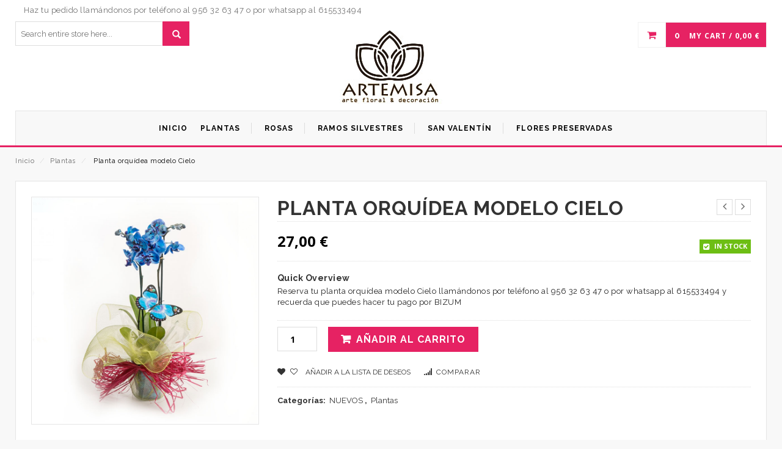

--- FILE ---
content_type: text/html; charset=UTF-8
request_url: https://artemisaflor.com/product/planta-orquidea-modelo-cielo/
body_size: 14877
content:
<!DOCTYPE html>
<html lang="es" id="parallax_scrolling">
<head>
<meta charset="UTF-8">
<meta name="viewport" content="width=device-width, initial-scale=1.0">
<link rel="profile" href="http://gmpg.org/xfn/11">
<link rel="pingback" href="https://artemisaflor.com/xmlrpc.php">
 				<script>document.documentElement.className = document.documentElement.className + ' yes-js js_active js'</script>
			<title>Planta orquídea modelo Cielo &#8211; Floristería Artemisa. El arte floral de Jerez</title>

      <link rel='dns-prefetch' href='//fonts.googleapis.com' />
<link rel='dns-prefetch' href='//s.w.org' />
<link rel="alternate" type="application/rss+xml" title="Floristería Artemisa. El arte floral de Jerez &raquo; Feed" href="https://artemisaflor.com/feed/" />
		<script type="text/javascript">
			window._wpemojiSettings = {"baseUrl":"https:\/\/s.w.org\/images\/core\/emoji\/13.0.0\/72x72\/","ext":".png","svgUrl":"https:\/\/s.w.org\/images\/core\/emoji\/13.0.0\/svg\/","svgExt":".svg","source":{"concatemoji":"https:\/\/artemisaflor.com\/wp-includes\/js\/wp-emoji-release.min.js?ver=5.5.17"}};
			!function(e,a,t){var n,r,o,i=a.createElement("canvas"),p=i.getContext&&i.getContext("2d");function s(e,t){var a=String.fromCharCode;p.clearRect(0,0,i.width,i.height),p.fillText(a.apply(this,e),0,0);e=i.toDataURL();return p.clearRect(0,0,i.width,i.height),p.fillText(a.apply(this,t),0,0),e===i.toDataURL()}function c(e){var t=a.createElement("script");t.src=e,t.defer=t.type="text/javascript",a.getElementsByTagName("head")[0].appendChild(t)}for(o=Array("flag","emoji"),t.supports={everything:!0,everythingExceptFlag:!0},r=0;r<o.length;r++)t.supports[o[r]]=function(e){if(!p||!p.fillText)return!1;switch(p.textBaseline="top",p.font="600 32px Arial",e){case"flag":return s([127987,65039,8205,9895,65039],[127987,65039,8203,9895,65039])?!1:!s([55356,56826,55356,56819],[55356,56826,8203,55356,56819])&&!s([55356,57332,56128,56423,56128,56418,56128,56421,56128,56430,56128,56423,56128,56447],[55356,57332,8203,56128,56423,8203,56128,56418,8203,56128,56421,8203,56128,56430,8203,56128,56423,8203,56128,56447]);case"emoji":return!s([55357,56424,8205,55356,57212],[55357,56424,8203,55356,57212])}return!1}(o[r]),t.supports.everything=t.supports.everything&&t.supports[o[r]],"flag"!==o[r]&&(t.supports.everythingExceptFlag=t.supports.everythingExceptFlag&&t.supports[o[r]]);t.supports.everythingExceptFlag=t.supports.everythingExceptFlag&&!t.supports.flag,t.DOMReady=!1,t.readyCallback=function(){t.DOMReady=!0},t.supports.everything||(n=function(){t.readyCallback()},a.addEventListener?(a.addEventListener("DOMContentLoaded",n,!1),e.addEventListener("load",n,!1)):(e.attachEvent("onload",n),a.attachEvent("onreadystatechange",function(){"complete"===a.readyState&&t.readyCallback()})),(n=t.source||{}).concatemoji?c(n.concatemoji):n.wpemoji&&n.twemoji&&(c(n.twemoji),c(n.wpemoji)))}(window,document,window._wpemojiSettings);
		</script>
		<style type="text/css">
img.wp-smiley,
img.emoji {
	display: inline !important;
	border: none !important;
	box-shadow: none !important;
	height: 1em !important;
	width: 1em !important;
	margin: 0 .07em !important;
	vertical-align: -0.1em !important;
	background: none !important;
	padding: 0 !important;
}
</style>
	<link rel='stylesheet' id='wp-block-library-css'  href='https://artemisaflor.com/wp-includes/css/dist/block-library/style.min.css?ver=5.5.17' type='text/css' media='all' />
<link rel='stylesheet' id='wp-block-library-theme-css'  href='https://artemisaflor.com/wp-includes/css/dist/block-library/theme.min.css?ver=5.5.17' type='text/css' media='all' />
<link rel='stylesheet' id='wc-block-vendors-style-css'  href='https://artemisaflor.com/wp-content/plugins/woocommerce/packages/woocommerce-blocks/build/vendors-style.css?ver=3.8.1' type='text/css' media='all' />
<link rel='stylesheet' id='wc-block-style-css'  href='https://artemisaflor.com/wp-content/plugins/woocommerce/packages/woocommerce-blocks/build/style.css?ver=3.8.1' type='text/css' media='all' />
<link rel='stylesheet' id='jquery-selectBox-css'  href='https://artemisaflor.com/wp-content/plugins/yith-woocommerce-wishlist/assets/css/jquery.selectBox.css?ver=1.2.0' type='text/css' media='all' />
<link rel='stylesheet' id='yith-wcwl-font-awesome-css'  href='https://artemisaflor.com/wp-content/plugins/yith-woocommerce-wishlist/assets/css/font-awesome.css?ver=4.7.0' type='text/css' media='all' />
<link rel='stylesheet' id='yith-wcwl-main-css'  href='https://artemisaflor.com/wp-content/plugins/yith-woocommerce-wishlist/assets/css/style.css?ver=3.0.16' type='text/css' media='all' />
<style id='yith-wcwl-main-inline-css' type='text/css'>
.yith-wcwl-share li a{color: #FFFFFF;}.yith-wcwl-share li a:hover{color: #FFFFFF;}.yith-wcwl-share a.facebook{background: #39599E; background-color: #39599E;}.yith-wcwl-share a.facebook:hover{background: #39599E; background-color: #39599E;}.yith-wcwl-share a.twitter{background: #45AFE2; background-color: #45AFE2;}.yith-wcwl-share a.twitter:hover{background: #39599E; background-color: #39599E;}.yith-wcwl-share a.pinterest{background: #AB2E31; background-color: #AB2E31;}.yith-wcwl-share a.pinterest:hover{background: #39599E; background-color: #39599E;}.yith-wcwl-share a.email{background: #FBB102; background-color: #FBB102;}.yith-wcwl-share a.email:hover{background: #39599E; background-color: #39599E;}.yith-wcwl-share a.whatsapp{background: #00A901; background-color: #00A901;}.yith-wcwl-share a.whatsapp:hover{background: #39599E; background-color: #39599E;}
</style>
<link rel='stylesheet' id='contact-form-7-css'  href='https://artemisaflor.com/wp-content/plugins/contact-form-7/includes/css/styles.css?ver=5.3.1' type='text/css' media='all' />
<link rel='stylesheet' id='mgkssh_style-css'  href='https://artemisaflor.com/wp-content/plugins/magik-catalog-mode/assets/css/mgkcmo_style.css?ver=5.5.17' type='text/css' media='all' />
<link rel='stylesheet' id='mgkisr-style-css'  href='https://artemisaflor.com/wp-content/plugins/magik-infinite-scroller/assets/css/mgkisr_style.css?ver=5.5.17' type='text/css' media='all' />
<link rel='stylesheet' id='mgkssh-style-css'  href='https://artemisaflor.com/wp-content/plugins/magik-social-share/assets/css/mgkssh_style.css?ver=5.5.17' type='text/css' media='all' />
<link rel='stylesheet' id='mgkwooas-style-css'  href='https://artemisaflor.com/wp-content/plugins/magik-wooajax-search/assets/css/mgkwooas_style.css?ver=5.5.17' type='text/css' media='all' />
<link rel='stylesheet' id='woocommerce-layout-css'  href='https://artemisaflor.com/wp-content/plugins/woocommerce/assets/css/woocommerce-layout.css?ver=4.8.0' type='text/css' media='all' />
<link rel='stylesheet' id='woocommerce-smallscreen-css'  href='https://artemisaflor.com/wp-content/plugins/woocommerce/assets/css/woocommerce-smallscreen.css?ver=4.8.0' type='text/css' media='only screen and (max-width: 768px)' />
<link rel='stylesheet' id='woocommerce-general-css'  href='https://artemisaflor.com/wp-content/plugins/woocommerce/assets/css/woocommerce.css?ver=4.8.0' type='text/css' media='all' />
<style id='woocommerce-inline-inline-css' type='text/css'>
.woocommerce form .form-row .required { visibility: visible; }
</style>
<link rel='stylesheet' id='jquery-colorbox-css'  href='https://artemisaflor.com/wp-content/plugins/yith-woocommerce-compare/assets/css/colorbox.css?ver=5.5.17' type='text/css' media='all' />
<link rel='stylesheet' id='yith-quick-view-css'  href='https://artemisaflor.com/wp-content/plugins/yith-woocommerce-quick-view/assets/css/yith-quick-view.css?ver=1.4.7' type='text/css' media='all' />
<style id='yith-quick-view-inline-css' type='text/css'>

				#yith-quick-view-modal .yith-wcqv-main{background:#ffffff;}
				#yith-quick-view-close{color:#cdcdcd;}
				#yith-quick-view-close:hover{color:#ff0000;}
</style>
<link rel='stylesheet' id='woocommerce_prettyPhoto_css-css'  href='//artemisaflor.com/wp-content/plugins/woocommerce/assets/css/prettyPhoto.css?ver=5.5.17' type='text/css' media='all' />
<link rel='stylesheet' id='magikCreta-Fonts-css'  href='https://fonts.googleapis.com/css?family=Open+Sans%3A700%2C600%2C800%2C400%7CRaleway%3A400%2C300%2C600%2C500%2C700%2C800&#038;subset=latin%2Clatin-ext&#038;ver=1.0.0' type='text/css' media='all' />
<link rel='stylesheet' id='bootstrap-css'  href='https://artemisaflor.com/wp-content/themes/creta/skins/default/bootstrap.min.css?ver=5.5.17' type='text/css' media='all' />
<link rel='stylesheet' id='font-awesome-css'  href='https://artemisaflor.com/wp-content/themes/creta/css/font-awesome.css?ver=5.5.17' type='text/css' media='all' />
<style id='font-awesome-inline-css' type='text/css'>
[data-font="FontAwesome"]:before {font-family: 'FontAwesome' !important;content: attr(data-icon) !important;speak: none !important;font-weight: normal !important;font-variant: normal !important;text-transform: none !important;line-height: 1 !important;font-style: normal !important;-webkit-font-smoothing: antialiased !important;-moz-osx-font-smoothing: grayscale !important;}
</style>
<link rel='stylesheet' id='simple-line-icons-css'  href='https://artemisaflor.com/wp-content/themes/creta/css/simple-line-icons.css?ver=5.5.17' type='text/css' media='all' />
<link rel='stylesheet' id='owl-carousel-css'  href='https://artemisaflor.com/wp-content/themes/creta/css/owl.carousel.css?ver=5.5.17' type='text/css' media='all' />
<link rel='stylesheet' id='owl-theme-css'  href='https://artemisaflor.com/wp-content/themes/creta/css/owl.theme.css?ver=5.5.17' type='text/css' media='all' />
<link rel='stylesheet' id='flexslider-css'  href='https://artemisaflor.com/wp-content/themes/creta/css/flexslider.css?ver=5.5.17' type='text/css' media='all' />
<link rel='stylesheet' id='jquery-bxslider-css'  href='https://artemisaflor.com/wp-content/themes/creta/css/jquery.bxslider.css?ver=5.5.17' type='text/css' media='all' />
<link rel='stylesheet' id='magikCreta-magikautosearch-css'  href='https://artemisaflor.com/wp-content/themes/creta/css/magikautosearch.css?ver=5.5.17' type='text/css' media='all' />
<link rel='stylesheet' id='magikCreta-style-css'  href='https://artemisaflor.com/wp-content/themes/creta/style.css?ver=5.5.17' type='text/css' media='all' />
<link rel='stylesheet' id='magikCreta-blog-css'  href='https://artemisaflor.com/wp-content/themes/creta/skins/default/blogs.css?ver=5.5.17' type='text/css' media='all' />
<link rel='stylesheet' id='magikCreta-revslider-css'  href='https://artemisaflor.com/wp-content/themes/creta/skins/default/revslider.css?ver=5.5.17' type='text/css' media='all' />
<link rel='stylesheet' id='magikCreta-layout-css'  href='https://artemisaflor.com/wp-content/themes/creta/skins/default/style.css?ver=5.5.17' type='text/css' media='all' />
<link rel='stylesheet' id='magikCreta-mgk_menu-css'  href='https://artemisaflor.com/wp-content/themes/creta/skins/default/mgk_menu.css?ver=5.5.17' type='text/css' media='all' />
<link rel='stylesheet' id='magikCreta-jquery-mobile-menu-css'  href='https://artemisaflor.com/wp-content/themes/creta/skins/default/jquery.mobile-menu.css?ver=5.5.17' type='text/css' media='all' />
<link rel='stylesheet' id='creta-custom-style-css'  href='https://artemisaflor.com/wp-content/themes/creta/css/custom.css?ver=5.5.17' type='text/css' media='all' />
<style id='creta-custom-style-inline-css' type='text/css'>
.mgk-main-menu {
        background-color: #1B2349 !important;
       }
</style>
<link rel='stylesheet' id='woo-variation-swatches-css'  href='https://artemisaflor.com/wp-content/plugins/woo-variation-swatches/assets/css/frontend.min.css?ver=1.1.2' type='text/css' media='all' />
<style id='woo-variation-swatches-inline-css' type='text/css'>
.variable-item:not(.radio-variable-item) { width : 30px; height : 30px; } .wvs-style-squared .button-variable-item { min-width : 30px; } .button-variable-item span { font-size : 16px; }
</style>
<link rel='stylesheet' id='woo-variation-swatches-theme-override-css'  href='https://artemisaflor.com/wp-content/plugins/woo-variation-swatches/assets/css/wvs-theme-override.min.css?ver=1.1.2' type='text/css' media='all' />
<link rel='stylesheet' id='woo-variation-swatches-tooltip-css'  href='https://artemisaflor.com/wp-content/plugins/woo-variation-swatches/assets/css/frontend-tooltip.min.css?ver=1.1.2' type='text/css' media='all' />
<script type='text/javascript' src='https://artemisaflor.com/wp-includes/js/jquery/jquery.js?ver=1.12.4-wp' id='jquery-core-js'></script>
<link rel="https://api.w.org/" href="https://artemisaflor.com/wp-json/" /><link rel="alternate" type="application/json" href="https://artemisaflor.com/wp-json/wp/v2/product/2481" /><link rel="EditURI" type="application/rsd+xml" title="RSD" href="https://artemisaflor.com/xmlrpc.php?rsd" />
<link rel="wlwmanifest" type="application/wlwmanifest+xml" href="https://artemisaflor.com/wp-includes/wlwmanifest.xml" /> 
<meta name="generator" content="WordPress 5.5.17" />
<meta name="generator" content="WooCommerce 4.8.0" />
<link rel="canonical" href="https://artemisaflor.com/product/planta-orquidea-modelo-cielo/" />
<link rel='shortlink' href='https://artemisaflor.com/?p=2481' />
<link rel="alternate" type="application/json+oembed" href="https://artemisaflor.com/wp-json/oembed/1.0/embed?url=https%3A%2F%2Fartemisaflor.com%2Fproduct%2Fplanta-orquidea-modelo-cielo%2F" />
<link rel="alternate" type="text/xml+oembed" href="https://artemisaflor.com/wp-json/oembed/1.0/embed?url=https%3A%2F%2Fartemisaflor.com%2Fproduct%2Fplanta-orquidea-modelo-cielo%2F&#038;format=xml" />
<meta name="framework" content="Redux 4.1.24" />	<noscript><style>.woocommerce-product-gallery{ opacity: 1 !important; }</style></noscript>
	<style id="mgk_option-dynamic-css" title="dynamic-css" class="redux-options-output">.mgk-main-menu{background:#1B2349;}header{background:#1b2349;}</style></head>
<body class="product-template-default single single-product postid-2481 wp-embed-responsive theme-creta woocommerce woocommerce-page woocommerce-no-js woo-variation-swatches wvs-theme-creta wvs-theme-child-creta wvs-style-squared wvs-attr-behavior-blur wvs-tooltip wvs-css wvs-show-label cms-index-index cms-home-page woopage cms-home-page" >
  <div id="page" class="page catalog-category-view">

      <!-- Header -->
      <header id="header" >
         <div class="header-container">

      <div class="header-top">
      <div class="container">
        <div class="row">

         <div class="col-xs-12 col-sm-6">
          
                  
    
        <div class="welcome-msg">
            Haz tu pedido llamándonos por teléfono al 956 32 63 47 o por whatsapp al 615533494        </div>  

           </div>
             <div class="col-xs-6 hidden-xs"> 
              <div class="toplinks">
                <div class="links">
              <!-- Header Top Links -->
                          <!-- End Header Top Links --> 
              </div>
              </div>
            </div>
          </div>
      </div>
    </div>
    
    <div class="container">
        <div class="row">

          <div class="col-lg-3 col-md-4 col-sm-4 col-xs-12 hidden-xs">
          
                      
            
  <div class="search-box">
<form name="myform"  method="GET" action="https://artemisaflor.com/">
  <input type="text" placeholder="Search entire store here..." maxlength="70" name="s" class="mgksearch" value="">
             
              <input type="hidden" value="product" name="post_type">
                      
   <button class="search-btn-bg" type="submit"><span class="glyphicon glyphicon-search"></span></button>
                   
  </form>
  </div>
       
          
          </div>  

           <div class="col-lg-6 col-md-4 col-sm-4 col-xs-12 logo-block"> 
             <!-- Header Logo -->
            <div class="logo">
                     <a class="logo" title="Floristería Artemisa. El arte floral de Jerez" href="https://artemisaflor.com "> <img
                      alt="Floristería Artemisa. El arte floral de Jerez" src="https://artemisaflor.com/wp-content/uploads/2021/02/logo-bn.jpg"
                      height=""
                      width="200"> </a>
                    </div>

            <!-- End Header Logo -->

        </div>
       <div class="col-lg-3 col-md-4 col-sm-4 col-xs-12">
            <div class="top-cart-contain pull-right"> 
                 
<div class="mini-cart">
   
               <div data-hover="dropdown"  class="basket dropdown-toggle">
      <a href="https://artemisaflor.com/cart/"> 
        <span class="cart_count">0 </span>
        <span class="price">My Cart /
          <span class="woocommerce-Price-amount amount"><bdi>0,00&nbsp;<span class="woocommerce-Price-currencySymbol">&euro;</span></bdi></span></span> </a>
           </div>
           
 
            <div class="top-cart-content">
                            
                   
                  <p class="a-center noitem">
            Sorry, nothing in cart.         </p>
               
   </div>
 </div>

            </div>
      </div>
          
       </div>
      </div>
    </div>
  </header>
  <nav>
    <div class="container">
                 <div class="mm-toggle-wrap">
                  <div class="mm-toggle">  <a class="mobile-toggle"><i class="fa fa-reorder"></i></a></div>
                 
                 </div>
                 <div id="main-menu-new">
                  <div class="nav-inner">
                     
                  <ul id="menu-menu-principal-web" class="main-menu mega-menu"><li id="nav-menu-item-2440" class="menu-item menu-item-type-post_type menu-item-object-page menu-item-home  narrow "><a href="https://artemisaflor.com/" class=""><span>Inicio</span></a></li>
<li id="nav-menu-item-2477" class="menu-item menu-item-type-taxonomy menu-item-object-product_cat current-product-ancestor current-menu-parent current-product-parent  narrow "><a href="https://artemisaflor.com/product-category/plantas/" class=""><span>Plantas</span></a></li>
<li id="nav-menu-item-2478" class="menu-item menu-item-type-taxonomy menu-item-object-product_cat  narrow "><a href="https://artemisaflor.com/product-category/rosas/" class=""><span>Rosas</span></a></li>
<li id="nav-menu-item-2506" class="menu-item menu-item-type-taxonomy menu-item-object-product_cat  narrow "><a href="https://artemisaflor.com/product-category/ramos-silvestres/" class=""><span>Ramos silvestres</span></a></li>
<li id="nav-menu-item-2468" class="menu-item menu-item-type-taxonomy menu-item-object-product_cat menu-item-has-children  has-sub narrow "><a href="https://artemisaflor.com/product-category/san-valentin/" class=""><span>SAN VALENTÍN</span></a>
<div class="mgk-popup"><div class="inner" style=""><ul class="sub-menu">
	<li id="nav-menu-item-2469" class="menu-item menu-item-type-taxonomy menu-item-object-product_cat " data-cols="1"><a href="https://artemisaflor.com/product-category/san-valentin/cupulas/" class=""><span>Cúpulas</span></a></li>
</ul></div></div>
</li>
<li id="nav-menu-item-2524" class="menu-item menu-item-type-taxonomy menu-item-object-product_cat  narrow "><a href="https://artemisaflor.com/product-category/flores-preservadas/" class=""><span>Flores preservadas</span></a></li>
</ul>                       
                   </div> 
                    
                  </div>
            </div>
               </nav>
      <!-- end header -->
          
    <div class="breadcrumbs">
      <div class="container">
        <div class="row">
          <div class="col-xs-12">
                  <ul><li><a class="home" href="https://artemisaflor.com">Inicio</a><span> &frasl; </span></li><li><a href="https://artemisaflor.com/product-category/plantas/">Plantas</a><span> &frasl; </span></li><li><strong> Planta orquídea modelo Cielo</strong><span> &frasl; </span></li></ul>              </div>
          <!--col-xs-12--> 
        </div>
        <!--row--> 
      </div>
      <!--container--> 
    </div>
           


    

<div class="main-container col1-layout">
    <div class="main">

     
      <div class="container">
      <div class="row"> 
          

    <div class="col-main">
       
        <div class="product-view ">

                <div class="woocommerce-notices-wrapper"></div>             
          
      <div id="product-2481" class="notblog product type-product post-2481 status-publish first instock product_cat-nuevos product_cat-plantas has-post-thumbnail shipping-taxable purchasable product-type-simple">

          <div class="product-essential">
             
                   <div class="woocommerce-notices-wrapper"></div>
            
             <div class="product-img-box col-lg-4 col-sm-5 col-xs-12">
                        
            


              

<div class="images product-image">
                     
              <div class="woocommerce-product-gallery woocommerce-product-gallery--with-images woocommerce-product-gallery--columns-4 images" data-columns="4" style="opacity: 0; transition: opacity .25s ease-in-out;">

    
        <figure class="woocommerce-product-gallery__wrapper product-full">
      <div data-thumb="https://artemisaflor.com/wp-content/uploads/2021/02/planta-orquidea-modelo-cielo-100x100.jpg" class="woocommerce-product-gallery__image "><a class="woocommerce-main-image zoom cloud-zoom"><img id="product-zoom" class="attachment-shop_single size-shop_single wp-post-image " src="https://artemisaflor.com/wp-content/uploads/2021/02/planta-orquidea-modelo-cielo.jpg" data-zoom-image="https://artemisaflor.com/wp-content/uploads/2021/02/planta-orquidea-modelo-cielo.jpg" data-large_image="https://artemisaflor.com/wp-content/uploads/2021/02/planta-orquidea-modelo-cielo.jpg" data-large_image_width="800" data-large_image_height="800"/></a></div>
 

  </figure>




   </div>
</div>
                    
           
      
                           </div>

                        <div class="product-shop col-lg-8 col-sm-7 col-xs-12">
                   <div id="prev-next" class="product-next-prev">
        <a href="https://artemisaflor.com/product/ramo-modelo-boho/" class="product-next"><span></span></a>
        <a href="https://artemisaflor.com/product/planta-orquidea-modelo-sol/" class="product-prev"><span></span></a>
      </div>
  <!--#prev-next -->

                                         <div class="product-name">
	<h1 itemprop="name" class="product_title entry-title">Planta orquídea modelo Cielo</h1>
</div>
<div class="price-block">
 <div class="price-box price"><span class="woocommerce-Price-amount amount"><bdi>27,00&nbsp;<span class="woocommerce-Price-currencySymbol">&euro;</span></bdi></span></div>
       <p class="availability in-stock pull-right"><span> In Stock</span></p>   
</div>


<div class="woocommerce-product-details__short-description short-description" class="short-description">
	    <h2>Quick Overview</h2>
	<p><span class="d2edcug0 hpfvmrgz qv66sw1b c1et5uql oi732d6d ik7dh3pa fgxwclzu a8c37x1j keod5gw0 nxhoafnm aigsh9s9 d3f4x2em fe6kdd0r mau55g9w c8b282yb iv3no6db jq4qci2q a3bd9o3v knj5qynh oo9gr5id" dir="auto">Reserva tu planta orquídea modelo Cielo llamándonos por teléfono al 956 32 63 47 o por whatsapp al 615533494 y recuerda que puedes hacer tu pago por BIZUM</span></p>
</div>



    
    <form class="cart" action="https://artemisaflor.com/product/planta-orquidea-modelo-cielo/" method="post" enctype='multipart/form-data'>
        
        
  <div class="quantity">
   <div class="pull-left">
    <div class="custom pull-left">


    <input
      type="number"
      id="quantity_696cf374d4202"
      class="input-text qty text"
      step="1"
      min="1"
      max=""
      name="quantity"
      value="1"
      title="Cantidad"
      size="4"
      inputmode="numeric" />
      </div>
    </div>
  </div>



        <button type="submit" name="add-to-cart" value="2481" class="single_add_to_cart_button button alt">Añadir al carrito</button>

            </form>

    

<div class="yith-wcwl-add-to-wishlist add-to-wishlist-2481  wishlist-fragment on-first-load" data-fragment-ref="2481" data-fragment-options="{&quot;base_url&quot;:&quot;&quot;,&quot;in_default_wishlist&quot;:false,&quot;is_single&quot;:true,&quot;show_exists&quot;:false,&quot;product_id&quot;:2481,&quot;parent_product_id&quot;:2481,&quot;product_type&quot;:&quot;simple&quot;,&quot;show_view&quot;:true,&quot;browse_wishlist_text&quot;:&quot;Echar un vistazo a la lista de deseos&quot;,&quot;already_in_wishslist_text&quot;:&quot;\u00a1El producto ya est\u00e1 en tu lista de deseos!&quot;,&quot;product_added_text&quot;:&quot;\u00a1Producto a\u00f1adido!&quot;,&quot;heading_icon&quot;:&quot;fa-heart-o&quot;,&quot;available_multi_wishlist&quot;:false,&quot;disable_wishlist&quot;:false,&quot;show_count&quot;:false,&quot;ajax_loading&quot;:false,&quot;loop_position&quot;:&quot;after_add_to_cart&quot;,&quot;item&quot;:&quot;add_to_wishlist&quot;}">
			
			<!-- ADD TO WISHLIST -->
			
<div class="yith-wcwl-add-button">
	<a href="?add_to_wishlist=2481" rel="nofollow" data-product-id="2481" data-product-type="simple" data-original-product-id="2481" class="add_to_wishlist single_add_to_wishlist" data-title="Añadir a la lista de deseos">
		<i class="yith-wcwl-icon fa fa-heart-o"></i>		<span>Añadir a la lista de deseos</span>
	</a>
</div>
			<!-- COUNT TEXT -->
			
			</div><a href="https://artemisaflor.com?action=yith-woocompare-add-product&id=2481" class="compare button" data-product_id="2481" rel="nofollow">Comparar</a><div class="product_meta">

	
	
	<span class="posted_in">Categorías: <a href="https://artemisaflor.com/product-category/nuevos/" rel="tag">NUEVOS</a>, <a href="https://artemisaflor.com/product-category/plantas/" rel="tag">Plantas</a></span>
	
	
</div>

      
            </div>
            
             
               
                                </div> <!-- #productess;-->
                   </div> <!-- ##product-id;; -->
                   </div> <!--  -->
                   </div>
                                
              <div class="product-collateral  col-lg-12 col-sm-12 col-xs-12">
          
              <div class="add_info">
 
  <div class="woocommerce-tabs">
<div class="tabs">
  <ul class="tabs nav nav-tabs product-tabs" id="product-detail-tab">
        <li class="description_tab">
      <a href="#tab-description">Descripción</a> </li>
      </ul>
 
</div>

   <div id="productTabContent" class="tab-content">
  <div class="panel entry-content" id="tab-description">
    
    <h2>Product Description</h2>

<p><span class="d2edcug0 hpfvmrgz qv66sw1b c1et5uql oi732d6d ik7dh3pa fgxwclzu a8c37x1j keod5gw0 nxhoafnm aigsh9s9 d3f4x2em fe6kdd0r mau55g9w c8b282yb iv3no6db jq4qci2q a3bd9o3v knj5qynh oo9gr5id" dir="auto">Reserva tu planta orquídea modelo Cielo llamándonos por teléfono al 956 32 63 47 o por whatsapp al 615533494 y recuerda que puedes hacer tu pago por BIZUM</span></p>
  </div>
    </div>
  </div>
</div>
   
                <!-- Related Products Slider -->
      <!-- Related Slider -->
  <div class="related-pro">

      <div class="slider-items-products">
        <div class="related-block">
          <div id="related-products-slider" class="product-flexslider hidden-buttons">
            <div class="home-block-inner">
              <div class="block-title">
                <h2>Related<br>
                         <em> Products</em>
                  </h2>
               
              </div>
              <div class="pretext">
                 PRODUCTOS RELACIONADOS               
              </div>  
              <a class="view_more_bnt" href="">VIEW ALL </a>  
             </div>

              <div class="slider-items slider-width-col4 products-grid block-content">
                        <!-- Item -->
<div class="item">
<div class="item-inner">
   <div class="item-img">
      <div class="item-img-info">
         <a href="https://artemisaflor.com/product/ramo-flores-preservadas-modelo-apolo/" title="Ramo flores preservadas modelo Apolo" class="product-image">
           <figure class="img-responsive">
          <img alt="Ramo flores preservadas modelo Apolo" src="https://artemisaflor.com/wp-content/uploads/2021/03/apolo-277x366.jpg">
          </figure>
           </a>
                            <div class="box-hover">
                  <ul class="add-to-links">
                      <li>
                                                                           <a class="yith-wcqv-button link-quickview" href="#"
                                        data-product_id="2527">Quick View</a>
                                                           </li>
                      <li>
                                                                    <a href="/product/planta-orquidea-modelo-cielo/?add_to_wishlist=2527"  data-product-id="2527"
                              data-product-type="simple" class="add_to_wishlist link-wishlist"                                >Add to Wishlist</a> 
                                                 </li>
                    <li>
                                    
                              <a href="https://artemisaflor.com?action=yith-woocompare-add-product&#038;id=2527" class="compare link-compare add_to_compare" data-product_id="2527"
                                >Add to Compare</a>
                               
                    </li>
                </ul>
            </div>
      </div>
   </div>
   <div class="item-info">
      <div class="info-inner">
         <div class="item-title"><a href="https://artemisaflor.com/product/ramo-flores-preservadas-modelo-apolo/"
                                               title="Ramo flores preservadas modelo Apolo"> Ramo flores preservadas modelo Apolo </a> </div>
         <div class="item-content">
            <div class="rating">
               <div class="ratings">
                  <div class="rating-box">
                                         <div class="rating"  style="width:0%"></div>
                  </div>
                  
               </div>
            </div>
            <div class="item-price">
               <div class="price-box"><span class="woocommerce-Price-amount amount"><bdi>55,00&nbsp;<span class="woocommerce-Price-currencySymbol">&euro;</span></bdi></span></div>
            </div>
            <div class="action">
                     <a href="?add-to-cart=2527" data-quantity="1" class="button product_type_simple add_to_cart_button ajax_add_to_cart btn-cart" data-product_id="2527" data-product_sku="" aria-label="Añade &ldquo;Ramo flores preservadas modelo Apolo&rdquo; a tu carrito" rel="nofollow">Añadir al carrito</a><a href="#" class="button yith-wcqv-button" data-product_id="2527">Vista rápida</a>                  </div>
         </div>
      </div>
   </div>
</div>
</div>
<!-- Item -->
<div class="item">
<div class="item-inner">
   <div class="item-img">
      <div class="item-img-info">
         <a href="https://artemisaflor.com/product/ramo-flores-preservadas-modelo-merlin/" title="Ramo flores preservadas modelo Merlín" class="product-image">
           <figure class="img-responsive">
          <img alt="Ramo flores preservadas modelo Merlín" src="https://artemisaflor.com/wp-content/uploads/2021/03/merlin-277x366.jpg">
          </figure>
           </a>
                            <div class="box-hover">
                  <ul class="add-to-links">
                      <li>
                                                                           <a class="yith-wcqv-button link-quickview" href="#"
                                        data-product_id="2525">Quick View</a>
                                                           </li>
                      <li>
                                                                    <a href="/product/planta-orquidea-modelo-cielo/?add_to_wishlist=2525"  data-product-id="2525"
                              data-product-type="simple" class="add_to_wishlist link-wishlist"                                >Add to Wishlist</a> 
                                                 </li>
                    <li>
                                    
                              <a href="https://artemisaflor.com?action=yith-woocompare-add-product&#038;id=2525" class="compare link-compare add_to_compare" data-product_id="2525"
                                >Add to Compare</a>
                               
                    </li>
                </ul>
            </div>
      </div>
   </div>
   <div class="item-info">
      <div class="info-inner">
         <div class="item-title"><a href="https://artemisaflor.com/product/ramo-flores-preservadas-modelo-merlin/"
                                               title="Ramo flores preservadas modelo Merlín"> Ramo flores preservadas modelo Merlín </a> </div>
         <div class="item-content">
            <div class="rating">
               <div class="ratings">
                  <div class="rating-box">
                                         <div class="rating"  style="width:0%"></div>
                  </div>
                  
               </div>
            </div>
            <div class="item-price">
               <div class="price-box"><span class="woocommerce-Price-amount amount"><bdi>60,00&nbsp;<span class="woocommerce-Price-currencySymbol">&euro;</span></bdi></span></div>
            </div>
            <div class="action">
                     <a href="?add-to-cart=2525" data-quantity="1" class="button product_type_simple add_to_cart_button ajax_add_to_cart btn-cart" data-product_id="2525" data-product_sku="" aria-label="Añade &ldquo;Ramo flores preservadas modelo Merlín&rdquo; a tu carrito" rel="nofollow">Añadir al carrito</a><a href="#" class="button yith-wcqv-button" data-product_id="2525">Vista rápida</a>                  </div>
         </div>
      </div>
   </div>
</div>
</div>
<!-- Item -->
<div class="item">
<div class="item-inner">
   <div class="item-img">
      <div class="item-img-info">
         <a href="https://artemisaflor.com/product/ramo-flores-preservadas-modelo-nefertiti/" title="Ramo flores preservadas modelo Nefertiti" class="product-image">
           <figure class="img-responsive">
          <img alt="Ramo flores preservadas modelo Nefertiti" src="https://artemisaflor.com/wp-content/uploads/2021/03/nefertiti-277x366.jpg">
          </figure>
           </a>
                            <div class="box-hover">
                  <ul class="add-to-links">
                      <li>
                                                                           <a class="yith-wcqv-button link-quickview" href="#"
                                        data-product_id="2522">Quick View</a>
                                                           </li>
                      <li>
                                                                    <a href="/product/planta-orquidea-modelo-cielo/?add_to_wishlist=2522"  data-product-id="2522"
                              data-product-type="simple" class="add_to_wishlist link-wishlist"                                >Add to Wishlist</a> 
                                                 </li>
                    <li>
                                    
                              <a href="https://artemisaflor.com?action=yith-woocompare-add-product&#038;id=2522" class="compare link-compare add_to_compare" data-product_id="2522"
                                >Add to Compare</a>
                               
                    </li>
                </ul>
            </div>
      </div>
   </div>
   <div class="item-info">
      <div class="info-inner">
         <div class="item-title"><a href="https://artemisaflor.com/product/ramo-flores-preservadas-modelo-nefertiti/"
                                               title="Ramo flores preservadas modelo Nefertiti"> Ramo flores preservadas modelo Nefertiti </a> </div>
         <div class="item-content">
            <div class="rating">
               <div class="ratings">
                  <div class="rating-box">
                                         <div class="rating"  style="width:0%"></div>
                  </div>
                  
               </div>
            </div>
            <div class="item-price">
               <div class="price-box"><span class="woocommerce-Price-amount amount"><bdi>55,00&nbsp;<span class="woocommerce-Price-currencySymbol">&euro;</span></bdi></span></div>
            </div>
            <div class="action">
                     <a href="?add-to-cart=2522" data-quantity="1" class="button product_type_simple add_to_cart_button ajax_add_to_cart btn-cart" data-product_id="2522" data-product_sku="" aria-label="Añade &ldquo;Ramo flores preservadas modelo Nefertiti&rdquo; a tu carrito" rel="nofollow">Añadir al carrito</a><a href="#" class="button yith-wcqv-button" data-product_id="2522">Vista rápida</a>                  </div>
         </div>
      </div>
   </div>
</div>
</div>
<!-- Item -->
<div class="item">
<div class="item-inner">
   <div class="item-img">
      <div class="item-img-info">
         <a href="https://artemisaflor.com/product/ramo-modelo-boho/" title="Ramo modelo Boho" class="product-image">
           <figure class="img-responsive">
          <img alt="Ramo modelo Boho" src="https://artemisaflor.com/wp-content/uploads/2021/03/boho-277x366.jpg">
          </figure>
           </a>
                            <div class="box-hover">
                  <ul class="add-to-links">
                      <li>
                                                                           <a class="yith-wcqv-button link-quickview" href="#"
                                        data-product_id="2541">Quick View</a>
                                                           </li>
                      <li>
                                                                    <a href="/product/planta-orquidea-modelo-cielo/?add_to_wishlist=2541"  data-product-id="2541"
                              data-product-type="simple" class="add_to_wishlist link-wishlist"                                >Add to Wishlist</a> 
                                                 </li>
                    <li>
                                    
                              <a href="https://artemisaflor.com?action=yith-woocompare-add-product&#038;id=2541" class="compare link-compare add_to_compare" data-product_id="2541"
                                >Add to Compare</a>
                               
                    </li>
                </ul>
            </div>
      </div>
   </div>
   <div class="item-info">
      <div class="info-inner">
         <div class="item-title"><a href="https://artemisaflor.com/product/ramo-modelo-boho/"
                                               title="Ramo modelo Boho"> Ramo modelo Boho </a> </div>
         <div class="item-content">
            <div class="rating">
               <div class="ratings">
                  <div class="rating-box">
                                         <div class="rating"  style="width:0%"></div>
                  </div>
                  
               </div>
            </div>
            <div class="item-price">
               <div class="price-box"><span class="woocommerce-Price-amount amount"><bdi>35,00&nbsp;<span class="woocommerce-Price-currencySymbol">&euro;</span></bdi></span></div>
            </div>
            <div class="action">
                     <a href="?add-to-cart=2541" data-quantity="1" class="button product_type_simple add_to_cart_button ajax_add_to_cart btn-cart" data-product_id="2541" data-product_sku="" aria-label="Añade &ldquo;Ramo modelo Boho&rdquo; a tu carrito" rel="nofollow">Añadir al carrito</a><a href="#" class="button yith-wcqv-button" data-product_id="2541">Vista rápida</a>                  </div>
         </div>
      </div>
   </div>
</div>
</div>
<!-- Item -->
<div class="item">
<div class="item-inner">
   <div class="item-img">
      <div class="item-img-info">
         <a href="https://artemisaflor.com/product/ramo-de-plantas-modelo-andromeda/" title="Ramo de plantas modelo Andrómeda" class="product-image">
           <figure class="img-responsive">
          <img alt="Ramo de plantas modelo Andrómeda" src="https://artemisaflor.com/wp-content/uploads/2021/03/andromeda-277x366.jpg">
          </figure>
           </a>
                            <div class="box-hover">
                  <ul class="add-to-links">
                      <li>
                                                                           <a class="yith-wcqv-button link-quickview" href="#"
                                        data-product_id="2531">Quick View</a>
                                                           </li>
                      <li>
                                                                    <a href="/product/planta-orquidea-modelo-cielo/?add_to_wishlist=2531"  data-product-id="2531"
                              data-product-type="simple" class="add_to_wishlist link-wishlist"                                >Add to Wishlist</a> 
                                                 </li>
                    <li>
                                    
                              <a href="https://artemisaflor.com?action=yith-woocompare-add-product&#038;id=2531" class="compare link-compare add_to_compare" data-product_id="2531"
                                >Add to Compare</a>
                               
                    </li>
                </ul>
            </div>
      </div>
   </div>
   <div class="item-info">
      <div class="info-inner">
         <div class="item-title"><a href="https://artemisaflor.com/product/ramo-de-plantas-modelo-andromeda/"
                                               title="Ramo de plantas modelo Andrómeda"> Ramo de plantas modelo Andrómeda </a> </div>
         <div class="item-content">
            <div class="rating">
               <div class="ratings">
                  <div class="rating-box">
                                         <div class="rating"  style="width:0%"></div>
                  </div>
                  
               </div>
            </div>
            <div class="item-price">
               <div class="price-box"><span class="woocommerce-Price-amount amount"><bdi>25,00&nbsp;<span class="woocommerce-Price-currencySymbol">&euro;</span></bdi></span></div>
            </div>
            <div class="action">
                     <a href="?add-to-cart=2531" data-quantity="1" class="button product_type_simple add_to_cart_button ajax_add_to_cart btn-cart" data-product_id="2531" data-product_sku="" aria-label="Añade &ldquo;Ramo de plantas modelo Andrómeda&rdquo; a tu carrito" rel="nofollow">Añadir al carrito</a><a href="#" class="button yith-wcqv-button" data-product_id="2531">Vista rápida</a>                  </div>
         </div>
      </div>
   </div>
</div>
</div>
<!-- Item -->
<div class="item">
<div class="item-inner">
   <div class="item-img">
      <div class="item-img-info">
         <a href="https://artemisaflor.com/product/ramo-modelo-afrodita/" title="Ramo modelo Afrodita" class="product-image">
           <figure class="img-responsive">
          <img alt="Ramo modelo Afrodita" src="https://artemisaflor.com/wp-content/uploads/2021/02/ramo-modelo-afrodita-1-277x366.jpg">
          </figure>
           </a>
                            <div class="box-hover">
                  <ul class="add-to-links">
                      <li>
                                                                           <a class="yith-wcqv-button link-quickview" href="#"
                                        data-product_id="2483">Quick View</a>
                                                           </li>
                      <li>
                                                                    <a href="/product/planta-orquidea-modelo-cielo/?add_to_wishlist=2483"  data-product-id="2483"
                              data-product-type="simple" class="add_to_wishlist link-wishlist"                                >Add to Wishlist</a> 
                                                 </li>
                    <li>
                                    
                              <a href="https://artemisaflor.com?action=yith-woocompare-add-product&#038;id=2483" class="compare link-compare add_to_compare" data-product_id="2483"
                                >Add to Compare</a>
                               
                    </li>
                </ul>
            </div>
      </div>
   </div>
   <div class="item-info">
      <div class="info-inner">
         <div class="item-title"><a href="https://artemisaflor.com/product/ramo-modelo-afrodita/"
                                               title="Ramo modelo Afrodita"> Ramo modelo Afrodita </a> </div>
         <div class="item-content">
            <div class="rating">
               <div class="ratings">
                  <div class="rating-box">
                                         <div class="rating"  style="width:0%"></div>
                  </div>
                  
               </div>
            </div>
            <div class="item-price">
               <div class="price-box"><span class="woocommerce-Price-amount amount"><bdi>35,00&nbsp;<span class="woocommerce-Price-currencySymbol">&euro;</span></bdi></span></div>
            </div>
            <div class="action">
                     <a href="?add-to-cart=2483" data-quantity="1" class="button product_type_simple add_to_cart_button ajax_add_to_cart btn-cart" data-product_id="2483" data-product_sku="" aria-label="Añade &ldquo;Ramo modelo Afrodita&rdquo; a tu carrito" rel="nofollow">Añadir al carrito</a><a href="#" class="button yith-wcqv-button" data-product_id="2483">Vista rápida</a>                  </div>
         </div>
      </div>
   </div>
</div>
</div>
<!-- Item -->
<div class="item">
<div class="item-inner">
   <div class="item-img">
      <div class="item-img-info">
         <a href="https://artemisaflor.com/product/cupula-mediana-modelo-bella/" title="Cúpula mediana Modelo Bella" class="product-image">
           <figure class="img-responsive">
          <img alt="Cúpula mediana Modelo Bella" src="https://artemisaflor.com/wp-content/uploads/2021/02/cupula-mediana-bella-1-277x366.jpg">
          </figure>
           </a>
                            <div class="box-hover">
                  <ul class="add-to-links">
                      <li>
                                                                           <a class="yith-wcqv-button link-quickview" href="#"
                                        data-product_id="2473">Quick View</a>
                                                           </li>
                      <li>
                                                                    <a href="/product/planta-orquidea-modelo-cielo/?add_to_wishlist=2473"  data-product-id="2473"
                              data-product-type="simple" class="add_to_wishlist link-wishlist"                                >Add to Wishlist</a> 
                                                 </li>
                    <li>
                                    
                              <a href="https://artemisaflor.com?action=yith-woocompare-add-product&#038;id=2473" class="compare link-compare add_to_compare" data-product_id="2473"
                                >Add to Compare</a>
                               
                    </li>
                </ul>
            </div>
      </div>
   </div>
   <div class="item-info">
      <div class="info-inner">
         <div class="item-title"><a href="https://artemisaflor.com/product/cupula-mediana-modelo-bella/"
                                               title="Cúpula mediana Modelo Bella"> Cúpula mediana Modelo Bella </a> </div>
         <div class="item-content">
            <div class="rating">
               <div class="ratings">
                  <div class="rating-box">
                                         <div class="rating"  style="width:0%"></div>
                  </div>
                  
               </div>
            </div>
            <div class="item-price">
               <div class="price-box"><span class="woocommerce-Price-amount amount"><bdi>45,00&nbsp;<span class="woocommerce-Price-currencySymbol">&euro;</span></bdi></span></div>
            </div>
            <div class="action">
                     <a href="?add-to-cart=2473" data-quantity="1" class="button product_type_simple add_to_cart_button ajax_add_to_cart btn-cart" data-product_id="2473" data-product_sku="" aria-label="Añade &ldquo;Cúpula mediana Modelo Bella&rdquo; a tu carrito" rel="nofollow">Añadir al carrito</a><a href="#" class="button yith-wcqv-button" data-product_id="2473">Vista rápida</a>                  </div>
         </div>
      </div>
   </div>
</div>
</div>
<!-- Item -->
<div class="item">
<div class="item-inner">
   <div class="item-img">
      <div class="item-img-info">
         <a href="https://artemisaflor.com/product/ramo-modelo-baco/" title="Ramo modelo Baco" class="product-image">
           <figure class="img-responsive">
          <img alt="Ramo modelo Baco" src="https://artemisaflor.com/wp-content/uploads/2021/03/baco-277x366.jpg">
          </figure>
           </a>
                            <div class="box-hover">
                  <ul class="add-to-links">
                      <li>
                                                                           <a class="yith-wcqv-button link-quickview" href="#"
                                        data-product_id="2535">Quick View</a>
                                                           </li>
                      <li>
                                                                    <a href="/product/planta-orquidea-modelo-cielo/?add_to_wishlist=2535"  data-product-id="2535"
                              data-product-type="simple" class="add_to_wishlist link-wishlist"                                >Add to Wishlist</a> 
                                                 </li>
                    <li>
                                    
                              <a href="https://artemisaflor.com?action=yith-woocompare-add-product&#038;id=2535" class="compare link-compare add_to_compare" data-product_id="2535"
                                >Add to Compare</a>
                               
                    </li>
                </ul>
            </div>
      </div>
   </div>
   <div class="item-info">
      <div class="info-inner">
         <div class="item-title"><a href="https://artemisaflor.com/product/ramo-modelo-baco/"
                                               title="Ramo modelo Baco"> Ramo modelo Baco </a> </div>
         <div class="item-content">
            <div class="rating">
               <div class="ratings">
                  <div class="rating-box">
                                         <div class="rating"  style="width:0%"></div>
                  </div>
                  
               </div>
            </div>
            <div class="item-price">
               <div class="price-box"><span class="woocommerce-Price-amount amount"><bdi>40,00&nbsp;<span class="woocommerce-Price-currencySymbol">&euro;</span></bdi></span></div>
            </div>
            <div class="action">
                     <a href="?add-to-cart=2535" data-quantity="1" class="button product_type_simple add_to_cart_button ajax_add_to_cart btn-cart" data-product_id="2535" data-product_sku="" aria-label="Añade &ldquo;Ramo modelo Baco&rdquo; a tu carrito" rel="nofollow">Añadir al carrito</a><a href="#" class="button yith-wcqv-button" data-product_id="2535">Vista rápida</a>                  </div>
         </div>
      </div>
   </div>
</div>
</div>
<!-- Item -->
<div class="item">
<div class="item-inner">
   <div class="item-img">
      <div class="item-img-info">
         <a href="https://artemisaflor.com/product/ramo-de-12-rosas/" title="Ramo de 12 rosas" class="product-image">
           <figure class="img-responsive">
          <img alt="Ramo de 12 rosas" src="https://artemisaflor.com/wp-content/uploads/2021/02/ramo-12-rosas-1-277x366.jpg">
          </figure>
           </a>
                            <div class="box-hover">
                  <ul class="add-to-links">
                      <li>
                                                                           <a class="yith-wcqv-button link-quickview" href="#"
                                        data-product_id="2491">Quick View</a>
                                                           </li>
                      <li>
                                                                    <a href="/product/planta-orquidea-modelo-cielo/?add_to_wishlist=2491"  data-product-id="2491"
                              data-product-type="simple" class="add_to_wishlist link-wishlist"                                >Add to Wishlist</a> 
                                                 </li>
                    <li>
                                    
                              <a href="https://artemisaflor.com?action=yith-woocompare-add-product&#038;id=2491" class="compare link-compare add_to_compare" data-product_id="2491"
                                >Add to Compare</a>
                               
                    </li>
                </ul>
            </div>
      </div>
   </div>
   <div class="item-info">
      <div class="info-inner">
         <div class="item-title"><a href="https://artemisaflor.com/product/ramo-de-12-rosas/"
                                               title="Ramo de 12 rosas"> Ramo de 12 rosas </a> </div>
         <div class="item-content">
            <div class="rating">
               <div class="ratings">
                  <div class="rating-box">
                                         <div class="rating"  style="width:0%"></div>
                  </div>
                  
               </div>
            </div>
            <div class="item-price">
               <div class="price-box"><span class="woocommerce-Price-amount amount"><bdi>50,00&nbsp;<span class="woocommerce-Price-currencySymbol">&euro;</span></bdi></span></div>
            </div>
            <div class="action">
                     <a href="?add-to-cart=2491" data-quantity="1" class="button product_type_simple add_to_cart_button ajax_add_to_cart btn-cart" data-product_id="2491" data-product_sku="" aria-label="Añade &ldquo;Ramo de 12 rosas&rdquo; a tu carrito" rel="nofollow">Añadir al carrito</a><a href="#" class="button yith-wcqv-button" data-product_id="2491">Vista rápida</a>                  </div>
         </div>
      </div>
   </div>
</div>
</div>
<!-- Item -->
<div class="item">
<div class="item-inner">
   <div class="item-img">
      <div class="item-img-info">
         <a href="https://artemisaflor.com/product/jarron-con-una-rosa/" title="Jarrón con una rosa" class="product-image">
           <figure class="img-responsive">
          <img alt="Jarrón con una rosa" src="https://artemisaflor.com/wp-content/uploads/2021/02/jarron-con-una-rosa-277x366.jpg">
          </figure>
           </a>
                            <div class="box-hover">
                  <ul class="add-to-links">
                      <li>
                                                                           <a class="yith-wcqv-button link-quickview" href="#"
                                        data-product_id="2499">Quick View</a>
                                                           </li>
                      <li>
                                                                    <a href="/product/planta-orquidea-modelo-cielo/?add_to_wishlist=2499"  data-product-id="2499"
                              data-product-type="simple" class="add_to_wishlist link-wishlist"                                >Add to Wishlist</a> 
                                                 </li>
                    <li>
                                    
                              <a href="https://artemisaflor.com?action=yith-woocompare-add-product&#038;id=2499" class="compare link-compare add_to_compare" data-product_id="2499"
                                >Add to Compare</a>
                               
                    </li>
                </ul>
            </div>
      </div>
   </div>
   <div class="item-info">
      <div class="info-inner">
         <div class="item-title"><a href="https://artemisaflor.com/product/jarron-con-una-rosa/"
                                               title="Jarrón con una rosa"> Jarrón con una rosa </a> </div>
         <div class="item-content">
            <div class="rating">
               <div class="ratings">
                  <div class="rating-box">
                                         <div class="rating"  style="width:50.6%"></div>
                  </div>
                  
               </div>
            </div>
            <div class="item-price">
               <div class="price-box"><span class="woocommerce-Price-amount amount"><bdi>15,00&nbsp;<span class="woocommerce-Price-currencySymbol">&euro;</span></bdi></span></div>
            </div>
            <div class="action">
                     <a href="?add-to-cart=2499" data-quantity="1" class="button product_type_simple add_to_cart_button ajax_add_to_cart btn-cart" data-product_id="2499" data-product_sku="" aria-label="Añade &ldquo;Jarrón con una rosa&rdquo; a tu carrito" rel="nofollow">Añadir al carrito</a><a href="#" class="button yith-wcqv-button" data-product_id="2499">Vista rápida</a>                  </div>
         </div>
      </div>
   </div>
</div>
</div>
                        </div>
          </div>
        </div>
      </div>
  </div>

            <!-- End related products Slider -->
       
            

                              <meta itemprop="url" content="https://artemisaflor.com/product/planta-orquidea-modelo-cielo/"/>
                           
           
  

  

                         </div>  
                   </div>
                   </div>
                   
                       


</div>
</div>




</div>

     <div class="our-features-box">
    <div class="container">

          <div class="row">
                  <div class="col-lg-3 col-xs-12 col-sm-6">
          <div class="feature-box first"> <span class="fa fa-truck"></span>
            <div class="content">
              <h3>Teléfono: 956 326347</h3>
            </div>
          </div>
        </div>
                          
                 <div class="col-lg-3 col-xs-12 col-sm-6">
          <div class="feature-box"> <span class="fa fa-headphones"></span>
            <div class="content">
              <h3>Whatsapp: 615533494</h3>
            </div>
          </div>
        </div>
                            
                   </div>

       
        </div>
        </div>

    <footer>
    <!-- BEGIN INFORMATIVE FOOTER -->
    <div class="footer-inner">
      <div class="container">
        <div class="row">
          <div class="col-sm-12 col-xs-12 col-lg-8">
            <div class="footer-column pull-left">
                                            </div>
                    <div class="footer-column pull-left">
                                            </div>
                     <div class="footer-column pull-left">
                                            </div>
              </div>

        <div class="col-xs-12 col-lg-4">
            <div class="footer-column-last">
             
                   
                                                              
      
              
            </div>
          </div>
                  
        </div>
        <!--row-->

      </div>
      <!--container-->

  </div>  
  <!--footer-middle-->
    <div class="footer-middle">
      <div class="container">
        <div class="row">
                          </div>
      </div>
    </div>
               
   
    <!--footer-bottom-->
    <div class="footer-bottom">
      <div class="container">
        <div class="row">
          Powered by DossMedia 
        </div>
      </div>
    </div>
 
  </footer>

    </div>
   
    
<div class="menu-overlay"></div>
<div id="nav-panel" class="">
    <div class="mobile-search">        
            
  <div class="search-box">
<form name="myform"  method="GET" action="https://artemisaflor.com/">
  <input type="text" placeholder="Search entire store here..." maxlength="70" name="s" class="mgksearch" value="">
             
              <input type="hidden" value="product" name="post_type">
                      
   <button class="search-btn-bg" type="submit"><span class="glyphicon glyphicon-search"></span></button>
                   
  </form>
  </div>
     <div class="search-autocomplete" id="search_autocomplete1" style="display: none;"></div></div><div class="menu-wrap"><ul id="menu-menu-principal-web-1" class="mobile-menu accordion-menu"><li id="accordion-menu-item-2440" class="menu-item menu-item-type-post_type menu-item-object-page menu-item-home "><a href="https://artemisaflor.com/" class="">Inicio</a></li>
<li id="accordion-menu-item-2477" class="menu-item menu-item-type-taxonomy menu-item-object-product_cat current-product-ancestor current-menu-parent current-product-parent active"><a href="https://artemisaflor.com/product-category/plantas/" class="">Plantas</a></li>
<li id="accordion-menu-item-2478" class="menu-item menu-item-type-taxonomy menu-item-object-product_cat "><a href="https://artemisaflor.com/product-category/rosas/" class="">Rosas</a></li>
<li id="accordion-menu-item-2506" class="menu-item menu-item-type-taxonomy menu-item-object-product_cat "><a href="https://artemisaflor.com/product-category/ramos-silvestres/" class="">Ramos silvestres</a></li>
<li id="accordion-menu-item-2468" class="menu-item menu-item-type-taxonomy menu-item-object-product_cat menu-item-has-children  has-sub"><a href="https://artemisaflor.com/product-category/san-valentin/" class="">SAN VALENTÍN</a>
<span class="arrow"></span><ul class="sub-menu">
	<li id="accordion-menu-item-2469" class="menu-item menu-item-type-taxonomy menu-item-object-product_cat "><a href="https://artemisaflor.com/product-category/san-valentin/cupulas/" class="">Cúpulas</a></li>
</ul>
</li>
<li id="accordion-menu-item-2524" class="menu-item menu-item-type-taxonomy menu-item-object-product_cat "><a href="https://artemisaflor.com/product-category/flores-preservadas/" class="">Flores preservadas</a></li>
</ul></div><div class="menu-wrap"></div></div>   
    
<div id="yith-quick-view-modal">
	<div class="yith-quick-view-overlay"></div>
	<div class="yith-wcqv-wrapper">
		<div class="yith-wcqv-main">
			<div class="yith-wcqv-head">
				<a href="#" id="yith-quick-view-close" class="yith-wcqv-close">X</a>
			</div>
			<div id="yith-quick-view-content" class="woocommerce single-product"></div>
		</div>
	</div>
</div>
<script type="application/ld+json">{"@context":"https:\/\/schema.org\/","@graph":[{"@context":"https:\/\/schema.org\/","@type":"BreadcrumbList","itemListElement":[{"@type":"ListItem","position":1,"item":{"name":"Inicio","@id":"https:\/\/artemisaflor.com"}},{"@type":"ListItem","position":2,"item":{"name":"Plantas","@id":"https:\/\/artemisaflor.com\/product-category\/plantas\/"}},{"@type":"ListItem","position":3,"item":{"name":"Planta orqu\u00eddea modelo Cielo","@id":"https:\/\/artemisaflor.com\/product\/planta-orquidea-modelo-cielo\/"}}]},{"@context":"https:\/\/schema.org\/","@type":"Product","@id":"https:\/\/artemisaflor.com\/product\/planta-orquidea-modelo-cielo\/#product","name":"Planta orqu\u00eddea modelo Cielo","url":"https:\/\/artemisaflor.com\/product\/planta-orquidea-modelo-cielo\/","description":"Reserva tu planta orqu\u00eddea modelo Cielo llam\u00e1ndonos por tel\u00e9fono al 956 32 63 47 o por whatsapp al 615533494 y recuerda que puedes hacer tu pago por BIZUM","image":"https:\/\/artemisaflor.com\/wp-content\/uploads\/2021\/02\/planta-orquidea-modelo-cielo.jpg","sku":2481,"offers":[{"@type":"Offer","price":"27.00","priceValidUntil":"2027-12-31","priceSpecification":{"price":"27.00","priceCurrency":"EUR","valueAddedTaxIncluded":"false"},"priceCurrency":"EUR","availability":"http:\/\/schema.org\/InStock","url":"https:\/\/artemisaflor.com\/product\/planta-orquidea-modelo-cielo\/","seller":{"@type":"Organization","name":"Florister\u00eda Artemisa. El arte floral de Jerez","url":"https:\/\/artemisaflor.com"}}]}]}</script>	<script type="text/javascript">
		(function () {
			var c = document.body.className;
			c = c.replace(/woocommerce-no-js/, 'woocommerce-js');
			document.body.className = c;
		})()
	</script>
	<script type="text/template" id="tmpl-variation-template">
	<div class="woocommerce-variation-description">{{{ data.variation.variation_description }}}</div>
	<div class="woocommerce-variation-price">{{{ data.variation.price_html }}}</div>
	<div class="woocommerce-variation-availability">{{{ data.variation.availability_html }}}</div>
</script>
<script type="text/template" id="tmpl-unavailable-variation-template">
	<p>Lo sentimos, este producto no está disponible. Por favor elige otra combinación.</p>
</script>
<script type='text/javascript' src='https://artemisaflor.com/wp-content/plugins/yith-woocommerce-wishlist/assets/js/jquery.selectBox.min.js?ver=1.2.0' id='jquery-selectBox-js'></script>
<script type='text/javascript' id='jquery-yith-wcwl-js-extra'>
/* <![CDATA[ */
var yith_wcwl_l10n = {"ajax_url":"\/wp-admin\/admin-ajax.php","redirect_to_cart":"no","multi_wishlist":"","hide_add_button":"1","enable_ajax_loading":"","ajax_loader_url":"https:\/\/artemisaflor.com\/wp-content\/plugins\/yith-woocommerce-wishlist\/assets\/images\/ajax-loader-alt.svg","remove_from_wishlist_after_add_to_cart":"1","is_wishlist_responsive":"1","time_to_close_prettyphoto":"3000","fragments_index_glue":".","reload_on_found_variation":"1","labels":{"cookie_disabled":"Lo siento, pero esta caracter\u00edstica solo est\u00e1 disponible si las cookies de tu navegador est\u00e1n activadas.","added_to_cart_message":"<div class=\"woocommerce-notices-wrapper\"><div class=\"woocommerce-message\" role=\"alert\">Producto a\u00f1adido al carrito con \u00e9xito<\/div><\/div>"},"actions":{"add_to_wishlist_action":"add_to_wishlist","remove_from_wishlist_action":"remove_from_wishlist","reload_wishlist_and_adding_elem_action":"reload_wishlist_and_adding_elem","load_mobile_action":"load_mobile","delete_item_action":"delete_item","save_title_action":"save_title","save_privacy_action":"save_privacy","load_fragments":"load_fragments"}};
/* ]]> */
</script>
<script type='text/javascript' src='https://artemisaflor.com/wp-content/plugins/yith-woocommerce-wishlist/assets/js/jquery.yith-wcwl.js?ver=3.0.16' id='jquery-yith-wcwl-js'></script>
<script type='text/javascript' id='contact-form-7-js-extra'>
/* <![CDATA[ */
var wpcf7 = {"apiSettings":{"root":"https:\/\/artemisaflor.com\/wp-json\/contact-form-7\/v1","namespace":"contact-form-7\/v1"}};
/* ]]> */
</script>
<script type='text/javascript' src='https://artemisaflor.com/wp-content/plugins/contact-form-7/includes/js/scripts.js?ver=5.3.1' id='contact-form-7-js'></script>
<script type='text/javascript' src='https://artemisaflor.com/wp-content/plugins/magik-catalog-mode/assets/js/mgkcmo_common.js?ver=1.0.0' id='mgkcmo_common-js'></script>
<script type='text/javascript' src='https://artemisaflor.com/wp-content/plugins/magik-wooajax-search/assets/js/mgkwooas-autocomplete.js?ver=1.2.7' id='mgkwooas_autocomplete-js'></script>
<script type='text/javascript' id='mgkwooas_frontend-js-extra'>
/* <![CDATA[ */
var mgkwooas_params = {"ajax_url":"https:\/\/artemisaflor.com\/wp-admin\/admin-ajax.php","product_image":"0","product_price":"0","product_desc":"0","product_sku":"0","product_salebadge":"0","product_featuredbadge":"0","product_saletext":"sale","product_featuredtext":"featured"};
/* ]]> */
</script>
<script type='text/javascript' src='https://artemisaflor.com/wp-content/plugins/magik-wooajax-search/assets/js/mgkwooas-frontend.js?ver=1.0' id='mgkwooas_frontend-js'></script>
<script type='text/javascript' src='https://artemisaflor.com/wp-content/plugins/woocommerce/assets/js/jquery-blockui/jquery.blockUI.min.js?ver=2.70' id='jquery-blockui-js'></script>
<script type='text/javascript' id='wc-add-to-cart-js-extra'>
/* <![CDATA[ */
var wc_add_to_cart_params = {"ajax_url":"\/wp-admin\/admin-ajax.php","wc_ajax_url":"\/?wc-ajax=%%endpoint%%","i18n_view_cart":"Ver carrito","cart_url":"https:\/\/artemisaflor.com\/cart\/","is_cart":"","cart_redirect_after_add":"no"};
/* ]]> */
</script>
<script type='text/javascript' src='https://artemisaflor.com/wp-content/plugins/woocommerce/assets/js/frontend/add-to-cart.min.js?ver=4.8.0' id='wc-add-to-cart-js'></script>
<script type='text/javascript' id='wc-single-product-js-extra'>
/* <![CDATA[ */
var wc_single_product_params = {"i18n_required_rating_text":"Por favor elige una puntuaci\u00f3n","review_rating_required":"yes","flexslider":{"rtl":false,"animation":"slide","smoothHeight":true,"directionNav":false,"controlNav":"thumbnails","slideshow":false,"animationSpeed":500,"animationLoop":false,"allowOneSlide":false},"zoom_enabled":"","zoom_options":[],"photoswipe_enabled":"","photoswipe_options":{"shareEl":false,"closeOnScroll":false,"history":false,"hideAnimationDuration":0,"showAnimationDuration":0},"flexslider_enabled":""};
/* ]]> */
</script>
<script type='text/javascript' src='https://artemisaflor.com/wp-content/plugins/woocommerce/assets/js/frontend/single-product.min.js?ver=4.8.0' id='wc-single-product-js'></script>
<script type='text/javascript' src='https://artemisaflor.com/wp-content/plugins/woocommerce/assets/js/js-cookie/js.cookie.min.js?ver=2.1.4' id='js-cookie-js'></script>
<script type='text/javascript' id='woocommerce-js-extra'>
/* <![CDATA[ */
var woocommerce_params = {"ajax_url":"\/wp-admin\/admin-ajax.php","wc_ajax_url":"\/?wc-ajax=%%endpoint%%"};
/* ]]> */
</script>
<script type='text/javascript' src='https://artemisaflor.com/wp-content/plugins/woocommerce/assets/js/frontend/woocommerce.min.js?ver=4.8.0' id='woocommerce-js'></script>
<script type='text/javascript' id='wc-cart-fragments-js-extra'>
/* <![CDATA[ */
var wc_cart_fragments_params = {"ajax_url":"\/wp-admin\/admin-ajax.php","wc_ajax_url":"\/?wc-ajax=%%endpoint%%","cart_hash_key":"wc_cart_hash_f862be57027ffc6333896d759233f5e3","fragment_name":"wc_fragments_f862be57027ffc6333896d759233f5e3","request_timeout":"5000"};
/* ]]> */
</script>
<script type='text/javascript' src='https://artemisaflor.com/wp-content/plugins/woocommerce/assets/js/frontend/cart-fragments.min.js?ver=4.8.0' id='wc-cart-fragments-js'></script>
<script type='text/javascript' id='yith-woocompare-main-js-extra'>
/* <![CDATA[ */
var yith_woocompare = {"ajaxurl":"\/?wc-ajax=%%endpoint%%","actionadd":"yith-woocompare-add-product","actionremove":"yith-woocompare-remove-product","actionview":"yith-woocompare-view-table","actionreload":"yith-woocompare-reload-product","added_label":"A\u00f1adido","table_title":"Comparaci\u00f3n de productos","auto_open":"yes","loader":"https:\/\/artemisaflor.com\/wp-content\/plugins\/yith-woocommerce-compare\/assets\/images\/loader.gif","button_text":"Comparar","cookie_name":"yith_woocompare_list","close_label":"Cerrar"};
/* ]]> */
</script>
<script type='text/javascript' src='https://artemisaflor.com/wp-content/plugins/yith-woocommerce-compare/assets/js/woocompare.min.js?ver=2.4.3' id='yith-woocompare-main-js'></script>
<script type='text/javascript' src='https://artemisaflor.com/wp-content/plugins/yith-woocommerce-compare/assets/js/jquery.colorbox-min.js?ver=1.4.21' id='jquery-colorbox-js'></script>
<script type='text/javascript' id='yith-wcqv-frontend-js-extra'>
/* <![CDATA[ */
var yith_qv = {"ajaxurl":"\/wp-admin\/admin-ajax.php","loader":"https:\/\/artemisaflor.com\/wp-content\/plugins\/yith-woocommerce-quick-view\/assets\/image\/qv-loader.gif","lang":""};
/* ]]> */
</script>
<script type='text/javascript' src='https://artemisaflor.com/wp-content/plugins/yith-woocommerce-quick-view/assets/js/frontend.min.js?ver=1.4.7' id='yith-wcqv-frontend-js'></script>
<script type='text/javascript' src='//artemisaflor.com/wp-content/plugins/woocommerce/assets/js/prettyPhoto/jquery.prettyPhoto.min.js?ver=3.1.6' id='prettyPhoto-js'></script>
<script type='text/javascript' id='mailchimp-woocommerce-js-extra'>
/* <![CDATA[ */
var mailchimp_public_data = {"site_url":"https:\/\/artemisaflor.com","ajax_url":"https:\/\/artemisaflor.com\/wp-admin\/admin-ajax.php","language":"es"};
/* ]]> */
</script>
<script type='text/javascript' src='https://artemisaflor.com/wp-content/plugins/mailchimp-for-woocommerce/public/js/mailchimp-woocommerce-public.min.js?ver=2.5.0' id='mailchimp-woocommerce-js'></script>
<script type='text/javascript' src='https://artemisaflor.com/wp-content/themes/creta/js/bootstrap.min.js?ver=5.5.17' id='bootstrap-js'></script>
<script type='text/javascript' src='https://artemisaflor.com/wp-content/plugins/woocommerce/assets/js/jquery-cookie/jquery.cookie.min.js?ver=1.4.1' id='jquery-cookie-js'></script>
<script type='text/javascript' src='https://artemisaflor.com/wp-content/themes/creta/js/countdown.js?ver=5.5.17' id='magikCreta-countdown-js'></script>
<script type='text/javascript' src='https://artemisaflor.com/wp-content/themes/creta/js/parallax.js?ver=5.5.17' id='parallax-js'></script>
<script type='text/javascript' id='magikCreta-common-js-js-extra'>
/* <![CDATA[ */
var js_creta_wishvar = {"MGK_ADD_TO_WISHLIST_SUCCESS_TEXT":"Product successfully added to wishlist <a href=\"https:\/\/artemisaflor.com\/wishlist\/\">Browse Wishlist.<\/a>","MGK_ADD_TO_WISHLIST_EXISTS_TEXT":"The product is already in the wishlist! <a href=\"https:\/\/artemisaflor.com\/wishlist\/\">Browse Wishlist.<\/a>","IMAGEURL":"https:\/\/artemisaflor.com\/wp-content\/themes\/creta\/images","WOO_EXIST":"1","SITEURL":"https:\/\/artemisaflor.com","PRODUCT_ITEM_CLASS":"item col-lg-4 col-md-4 col-sm-4 col-xs-6","PRODUCT_ITEM_COUNT":"3","PRODUCT_CATEGORY_VIEW":"grid"};
/* ]]> */
</script>
<script type='text/javascript' src='https://artemisaflor.com/wp-content/themes/creta/js/common.js?ver=5.5.17' id='magikCreta-common-js-js'></script>
<script type='text/javascript' src='https://artemisaflor.com/wp-content/themes/creta/skins/default/slider.js?ver=5.5.17' id='magikCreta-slider-js'></script>
<script type='text/javascript' src='https://artemisaflor.com/wp-content/themes/creta/js/revslider.js?ver=5.5.17' id='revslider-js'></script>
<script type='text/javascript' src='https://artemisaflor.com/wp-content/themes/creta/js/jquery.bxslider.min.js?ver=5.5.17' id='jquery-bxslider-js'></script>
<script type='text/javascript' src='https://artemisaflor.com/wp-content/themes/creta/js/jquery.flexslider.js?ver=5.5.17' id='jquery-flexslider-js'></script>
<script type='text/javascript' src='https://artemisaflor.com/wp-content/themes/creta/js/jquery.mobile-menu.min.js?ver=5.5.17' id='jquery-mobile-menu-js'></script>
<script type='text/javascript' src='https://artemisaflor.com/wp-content/themes/creta/js/owl.carousel.min.js?ver=5.5.17' id='owl-carousel-js'></script>
<script type='text/javascript' src='https://artemisaflor.com/wp-content/themes/creta/js/cloud-zoom.js?ver=5.5.17' id='magikCreta-cloud-zoom-js'></script>
<script type='text/javascript' id='magikCreta-themejs-js-extra'>
/* <![CDATA[ */
var js_creta_vars = {"ajax_url":"https:\/\/artemisaflor.com\/wp-admin\/admin-ajax.php","container_width":"1250","grid_layout_width":"20"};
/* ]]> */
</script>
<script type='text/javascript' src='https://artemisaflor.com/wp-content/themes/creta/js/mgk_menu.js?ver=5.5.17' id='magikCreta-themejs-js'></script>
<script type='text/javascript' src='https://artemisaflor.com/wp-includes/js/underscore.min.js?ver=1.8.3' id='underscore-js'></script>
<script type='text/javascript' id='wp-util-js-extra'>
/* <![CDATA[ */
var _wpUtilSettings = {"ajax":{"url":"\/wp-admin\/admin-ajax.php"}};
/* ]]> */
</script>
<script type='text/javascript' src='https://artemisaflor.com/wp-includes/js/wp-util.min.js?ver=5.5.17' id='wp-util-js'></script>
<script type='text/javascript' id='woo-variation-swatches-js-extra'>
/* <![CDATA[ */
var woo_variation_swatches_options = {"is_product_page":"1","show_variation_label":"1"};
/* ]]> */
</script>
<script type='text/javascript' src='https://artemisaflor.com/wp-content/plugins/woo-variation-swatches/assets/js/frontend.min.js?ver=1.1.2' id='woo-variation-swatches-js'></script>
<script type='text/javascript' src='https://artemisaflor.com/wp-includes/js/wp-embed.min.js?ver=5.5.17' id='wp-embed-js'></script>
<script type='text/javascript' id='wc-add-to-cart-variation-js-extra'>
/* <![CDATA[ */
var wc_add_to_cart_variation_params = {"wc_ajax_url":"\/?wc-ajax=%%endpoint%%","i18n_no_matching_variations_text":"Lo sentimos, no hay productos que igualen tu selecci\u00f3n. Por favor escoge una combinaci\u00f3n diferente.","i18n_make_a_selection_text":"Elige las opciones del producto antes de a\u00f1adir este producto a tu carrito.","i18n_unavailable_text":"Lo sentimos, este producto no est\u00e1 disponible. Por favor elige otra combinaci\u00f3n."};
/* ]]> */
</script>
<script type='text/javascript' src='https://artemisaflor.com/wp-content/plugins/woocommerce/assets/js/frontend/add-to-cart-variation.min.js?ver=4.8.0' id='wc-add-to-cart-variation-js'></script>
    </body></html>


--- FILE ---
content_type: text/css
request_url: https://artemisaflor.com/wp-content/plugins/magik-wooajax-search/assets/css/mgkwooas_style.css?ver=5.5.17
body_size: 2560
content:
/**
 * Admin Magik Woo Ajax Search CSS
 *
 * @author MagikCommerce
 * @package Magik Woo Ajax Search
 * @version 1.0
 */

.mgkwooas_img img {
	width: 100%;
	height: auto;
}
.autocomplete-suggestions {
	background: #fff;
	border: 1px #eee solid;
	border-radius: 2px;
	overflow: auto;
}
input.mgkwooas-searchstr {
	padding: 7px 50px 7px 10px !important;
	border: none !important;
	border-radius: 2px;
	width: 100%;
	font-size: 13px;
}
.autocomplete-suggestion {
	border-bottom: 1px #ddd solid;
	padding: 8px;
	display: inline-block;
	width: 100%;
}
.autocomplete-suggestion:last-child {
	border: none;
}
.autocomplete-suggestion .mgkwooas_img {
	float: left;
	width: 17%;
	margin-right: 8px;
	position: relative;
}
.mgkwooas_name {
	font-weight: 600;
	display: inline-block;
	width: 100%;
	margin-bottom: 3px;
	padding-right: 60px;
}
.magkwooas_desc {
	display: inline-block;
	width: 100%;
	margin-bottom: 3px;
}
.magkwooas_price {
	font-weight: 600;
	display: inline-block;
	width: 100%;
}
.magkwooas_sale.search-sale-label {
	font-size: 9px;
	color: #333;
	background: #ffd740;
	text-transform: uppercase;
	padding: 1px 6px;
	text-align: center;
	display: block;
	position: absolute;
	top: 1px;
	right: 0px;
}
.magkwooas_featured.search-featured-label {
	font-size: 9px;
	color: #fff;
	background: #1f72ce;
	text-transform: uppercase;
	padding: 1px 6px;
	text-align: center;
	display: block;
	position: absolute;
	top: 1px;
	right: 0px;
}
.mgkwooas_othersec {
	display: inline-block;
	float: left;
	width: 80%;
	position: relative;
}
.mgkwooas_widget {
	position: relative;
	margin: 15px 15px 0px;
}
.mgkwooas_page {
	position: relative;
	margin: 15px 0px 0px;
	width: 50%;
}
.mgkwooas_widget input.mgkwooas-searchstr, .mgkwooas_page input.mgkwooas-searchstr {
	padding: 6px 50px 6px 10px !important;
	border: 1px #ddd solid !important;
	border-radius: 2px;
	width: 100%;
	font-size: 13px;
}
.mgkwooas_widget .autocomplete-suggestion .mgkwooas_img {
	width: 20%;
	margin-right: 6px;
}
.mgkwooas_widget .mgkwooas_othersec {
	width: 76%;
}
.mgkwooas_widget .magkwooas_desc {
	display: none;
}
.mgkwooas_widget .mgkwooas_name {
	padding-right: 0;
}
.mgkwooas_widget .magkwooas_sale.search-sale-label, .mgkwooas_widget .magkwooas_featured.search-featured-label {
	display: none;
}
 @media only screen and (min-width: 250px) and (max-width: 767px) {
.autocomplete-suggestion .mgkwooas_img {
	width: 24%;
	margin-right: 0px;
	margin-bottom: 8px;
}
.mgkwooas_othersec {
	width: 100%;
}
.mgkwooas_page {
	width: 100%;
}
}


--- FILE ---
content_type: text/css
request_url: https://artemisaflor.com/wp-content/themes/creta/skins/default/revslider.css?ver=5.5.17
body_size: 15247
content:
/*-----------------------------------------------------------------------------

	-	Revolution Slider 4.1 Captions -

		Screen Stylesheet

version:   	1.4.5
date:      	01/01/16
author:		magikcommerce
email:      support@magikcommerce.com
website:   	http://www.magikcommerce.com/
-----------------------------------------------------------------------------*/



/*************************
	-	CAPTIONS	-
**************************/

#magik-slideshow {
	border: none;
	padding: 0;
	margin-top: 25px;
	margin-bottom: 25px;
}
#magik-slideshow .container {
}
#magik-slideshow .home-slider {
	width: 66.6%;
	float: left
}
#magik-slideshow .RHS-banner {
	width: 66.6%;
	float: left
}
#magik-slideshow .RHS-banner {
/*float: right;
	width: 360px;*/
}
#magik-slideshow .RHS-banner .add {
}
.rev_slider_wrapper {
}
.rev_slider_wrapper >ul {
	visibility: hidden;
}
.rev_slider {
	overflow: visible;
}
.rev_slider img {
	max-width: none !important;
	margin: 0px;
	padding: 0px;
	border-width: 0px;
	border: none;
	visibility: visible !important;
}
.rev_slider .no-slides-text {
	font-weight: bold;
	text-align: center;
	padding-top: 80px;
}
.rev_slider ul {
	margin: 0px;
	padding: 0px;
	list-style: none !important;
	list-style-type: none;
	background-position: 0px 0px;
}
.rev_slider ul li, .rev_slider >ul >li, .rev_slider >ul >li:before {
	list-style: none !important;
	position: absolute;
	visibility: hidden;
	margin: 0px !important;
	padding: 0px !important;
	overflow-x: visible;
	overflow-y: visible;
	list-style-type: none !important;
	background-image: none;
	background-position: 0px 0px;
	text-indent: 0em;
}
.rev_slider .tp-caption, .rev_slider .caption {
	visibility: hidden;
}
.tp-simpleresponsive img {
	max-width: none;
}
/* ADDED FOR SLIDELINK MANAGEMENT */
.tp-caption {
	z-index: 1;
}
.tp_inner_padding {
	box-sizing: border-box;
	max-height: none !important;
}
.tp-hide-revslider, .tp-caption.tp-hidden-caption {
	visibility: hidden !important;
	display: none !important;
}
.noFilterClass {
}
.fullscreen-container {
	width: 100%;
	position: relative;
	padding: 0;
	margin: auto;
}
.fullwidthbanner-container {
	width: 100%;
	position: relative;
	padding: 0;
	overflow: hidden;
	margin: auto;
}
.fullwidthbanner-container .fullwidthabanner {
	width: 100%;
	margin: auto;
}
.tp-simpleresponsive .slotholder *, .tp-simpleresponsive img {
}
.tp-simpleresponsive .caption, .tp-simpleresponsive .tp-caption {
	text-align: center;
	margin: auto;
}
#rev_slider_4_wrapper .info {
	width: 100%;
	display: block;
	text-align: left;
	position: absolute;
	top: 25%;
	left: 7%
}
#rev_slider_4_wrapper .info1 {
	width: 100%;
	display: block;
	text-align: left;
	position: absolute;
	top: 25%;
	left: 7%;
}
#rev_slider_4_wrapper .info1 .tp-caption.ExtraLargeTitle {
	color: #fff!important
}
#rev_slider_4_wrapper .info1 .tp-caption.ExtraLargeTitle span {
	border-bottom: #fff double!important;
	border-top: #fff double!important;
}
#rev_slider_4_wrapper .info1 .tp-caption.LargeTitle {
	color: #fff!important
}
#rev_slider_4_wrapper .info1 .tp-caption.Title {
	color: #fff!important
}
#rev_slider_4_wrapper .info1 .buy-btn {
	color: #fff;
	border: 1px #e62263 solid;
	background: #e62263;
}
#rev_slider_4_wrapper .info1 .buy-btn:hover {
	background: #fff;
	color: #333;
}
#rev_slider_4_wrapper .info1 .buy-btn:after {
	color: #fff;
}
#rev_slider_4_wrapper .info1 .buy-btn:hover:after {
	color: #333;
}
.tp-caption.ExtraLargeTitle {
	line-height: 60px;
	font-weight: normal;
	color: #FFF;
	text-decoration: none;
	background-color: transparent;
	padding: 0px 0px 0px 0px;
	border-radius: 0px 0px 0px 0px;
	font-size: 18px;
	text-align: left;
	letter-spacing: 0px;
}
.tp-caption.slide2 {
	color: #FFF;
}
.tp-caption.ExtraLargeTitle span {
	display: inline-block;
	margin: auto;
	border-bottom: #EEE double;
	border-top: #EEE double;
	line-height: 40px;
	text-transform: uppercase;
	letter-spacing: 10px;
	font-size: 12px
}
.tp-caption.LargeTitle {
	font-weight: 900;
	color: #FFF;
	text-decoration: none;
	background-color: transparent;
	padding: 25px 0px 0px 0px;
	font-size: 60px;
	text-align: left;
	letter-spacing: normal;
	text-transform: uppercase;
	font-family: 'Raleway', sans-serif;
	line-height: 65px;
}
.tp-caption.LargeTitle span {
	color: #EEE;
	line-height: 65px;
	padding-left: 0px;
	padding-right: 20px;
	border-radius: 5px;
	text-align: left;
	display: inline-block;
}
.view-more {
	padding: 10px 35px;
	font-size: 12px;
	text-transform: uppercase;
	font-weight: bold;
	color: #EEE;
	border: 1px #EEE solid;
}
.buy-btn {
	padding: 8px 20px;
	font-size: 11px;
	text-transform: uppercase;
	font-weight: bold;
	color: #EEE;
	letter-spacing: 1px;
	display: inline-block;
	border: 1px #EEE solid;
	margin-top: 45px;
	float: left
}
.buy-btn:hover {
	background: #000;
	color: #fff;
}
.buy-btn:hover:after {
	color: #fff;
}
.buy-btn:after {
	content: '\f0da';
	font-family: FontAwesome;
	display: inline-block !important;
	margin-left: 10px;
	color: #EEE;
	font-size: 14px;
}
.tp-caption.Title {
	font-size: 13px;
	line-height: 20px;
	font-weight: normal;
	text-transform: none;
	font-family: 'Open Sans', sans-serif;
	color: #EEE;
	text-decoration: none;
	background-color: transparent;
	padding: 0px 0px 0px 0px;
	text-align: left;
	margin: auto
}
.small-text {
	color: #fff!important;
	letter-spacing: 1px
}
.black-text .tp-caption.Title {
	color: #fff;
}
.black-text .tp-caption.LargeTitle {
	color: #fff;
}
.black-text .tp-caption.ExtraLargeTitle {
	color: #fff;
}
.tp-caption.TitleOrange {
	font-size: 18px;
	line-height: 18px;
	font-weight: 300;
	text-transform: uppercase;
	font-family: 'Open Sans';
	color: rgb(248, 186, 117);
	text-decoration: none;
	background-color: transparent;
	padding: 0px 0px 0px 0px;
	border: 0px none rgb(255, 214, 88);
	border-top-left-radius: 0px;
	border-top-right-radius: 0px;
	border-bottom-right-radius: 0px;
	border-bottom-left-radius: 0px;
	border-color: rgb(255, 214, 88);
	border-style: none;
	border-width: 0px;
	border-radius: 0px 0px 0px 0px;
}
/*	BUTTON COLORS	*/

.tp-button.green, .tp-button:hover.green, .purchase.green, .purchase:hover.green {
	background-color: #21a117;
	box-shadow: 0px 3px 0px 0px #104d0b;
}
.tp-button.blue, .tp-button:hover.blue, .purchase.blue, .purchase:hover.blue {
	background-color: #1d78cb;
	box-shadow: 0px 3px 0px 0px #0f3e68;
}
.tp-button.red, .tp-button:hover.red, .purchase.red, .purchase:hover.red {
	background-color: #cb1d1d;
	box-shadow: 0px 3px 0px 0px #7c1212;
}
.tp-button.orange, .tp-button:hover.orange, .purchase.orange, .purchase:hover.orange {
	background-color: #ff7700;
	box-shadow: 0px 3px 0px 0px #a34c00;
}
.tp-button.darkgrey, .tp-button.grey, .tp-button:hover.darkgrey, .tp-button:hover.grey, .purchase.darkgrey, .purchase:hover.darkgrey {
	background-color: #555;
	box-shadow: 0px 3px 0px 0px #222;
}
.tp-button.lightgrey, .tp-button:hover.lightgrey, .purchase.lightgrey, .purchase:hover.lightgrey {
	background-color: #888;
	box-shadow: 0px 3px 0px 0px #555;
}
/************************
	-	NAVIGATION	-
*************************/

/** BULLETS **/

.tpclear {
	clear: both;
}
.tp-bullets {
	z-index: 1000;
	position: absolute;
	opacity: 1;
}
.tp-bullets.hidebullets {
	opacity: 0;
}
.tp-bullets.simplebullets.round .bullet.last {
	margin-right: 3px;
}
.tp-bullets.simplebullets.round-old .bullet.last {
	margin-right: 0px;
}
/**	SQUARE BULLETS **/

.tp-bullets.simplebullets.square .bullet.last {
	margin-right: 0px;
}
/**	SQUARE BULLETS **/

.tp-bullets.simplebullets.square-old .bullet.last {
	margin-right: 0px;
}
/** navbar NAVIGATION VERSION **/

.tp-bullets.simplebullets.navbar .bullet.first {
	margin-left: 0px !important;
}
.tp-bullets.simplebullets.navbar .bullet.last {
	margin-right: 0px !important;
}
/** navbar NAVIGATION VERSION **/

.tp-bullets.simplebullets.navbar-old .bullet.first {
	margin-left: 0px !important;
}
.tp-bullets.simplebullets.navbar-old .bullet.last {
	margin-right: 0px !important;
}
.tp-bullets.simplebullets .bullet:hover, .tp-bullets.simplebullets .bullet.selected {
	background-position: top left;
}
.tp-bullets.simplebullets.round .bullet:hover, .tp-bullets.simplebullets.round .bullet.selected, .tp-bullets.simplebullets.navbar .bullet:hover, .tp-bullets.simplebullets.navbar .bullet.selected {
	background-position: bottom left;
}
/*************************************
	-	TP ARROWS 	-
**************************************/
.tparrows {
	opacity: 1;
}
.tparrows.hidearrows {
/*-ms-filter: "progid:DXImageTransform.Microsoft.Alpha(Opacity=0)";
	-moz-opacity: 0;
	-khtml-opacity: 0;
	opacity: 0;*/
}
.tp-leftarrow {
	z-index: 100;
	cursor: pointer;
	position: relative;
	background: url(../../images/left-a.png) no-repeat top left;
	width: 40px;
	height: 40px;
}
.tp-rightarrow {
	z-index: 100;
	cursor: pointer;
	position: relative;
	background: url(../../images/right-a.png) no-repeat top left;
	width: 40px;
	height: 40px;
}
.tp-leftarrow.navbar-old.thumbswitharrow {
	margin-right: 10px;
}
.tp-rightarrow.navbar-old.thumbswitharrow {
	margin-left: 0px;
}
.tp-leftarrow.default {
	z-index: 100;
	cursor: pointer;
	position: relative;
	background: #000 url(../../images/left-a.png) no-repeat 13px 8px;
	width: 40px;
	height: 45px;
	left: 0px !important;
	opacity: 0;
	background-size: 10px
}
.tp-rightarrow.default {
	z-index: 100;
	cursor: pointer;
	position: relative;
	background: #000 url(../../images/right-a.png) no-repeat 13px 8px;
	width: 40px;
	height: 45px;
	right: 0 !important;
	opacity: 0;
	background-size: 10px
}
#rev_slider_4_wrapper:hover .tp-rightarrow.default {
	opacity: 1
}
#rev_slider_4_wrapper:hover .tp-leftarrow.default {
	opacity: 1
}
.tp-bullets.tp-thumbs {
	/*z-index: 1000; */
	position: absolute;
	padding: 3px;
	background-color: #fff;
	width: 500px;
	height: 50px; 			/* THE DIMENSIONS OF THE THUMB CONTAINER */
	margin-top: -50px;
	vertical-align: top;
	display: none;
}
.tp-bullets.tp-thumbs img {
	vertical-align: top;
}
.fullwidthbanner-container .tp-thumbs {
	padding: 3px;
	margin: auto -160px !important;
}
.tp-bullets.tp-thumbs .tp-mask {
	width: 500px;
	height: 50px;  			/* THE DIMENSIONS OF THE THUMB CONTAINER */
	overflow: hidden;
	position: relative;
}
.tp-bullets.tp-thumbs .tp-mask .tp-thumbcontainer {
	width: 500px;
	position: absolute;
}
.tp-bullets.tp-thumbs .bullet {
	width: 100px;
	height: 50px; 			/* THE DIMENSION OF A SINGLE THUMB */
	cursor: pointer;
	overflow: hidden;
	background: none;
	margin: 0;
	float: left;
}
.tp-bullets.tp-thumbs .bullet:hover, .tp-bullets.tp-thumbs .bullet.selected {
	opacity: 1;
}
.tp-thumbs img {
	width: 100%;
}
/************************************
		-	TP BANNER TIMER		-
*************************************/

.tp-bannertimer.tp-bottom {
	top: auto;
	bottom: 0px !important;
	height: 5px;
}
/******************************
	-	HTML5 VIDEO SETTINGS	-
********************************/

.vjs-tech {
	margin-top: 1px
}
.tp-caption .vjs-default-skin .vjs-big-play-button {
	left: 50%;
	top: 50%;
	margin-left: -20px;
	margin-top: -20px;
	width: 40px;
	height: 40px;
	border-radius: 5px;
	border: none;
	box-shadow: none;
	text-shadow: none;
	line-height: 30px;
	vertical-align: top;
	padding: 0px;
}
.tp-caption .vjs-default-skin .vjs-big-play-button:before {
	position: absolute;
	top: 0px;
	left: 0px;
	line-height: 40px;
	text-shadow: none !important;
	color: #fff;
	font-size: 18px;
}
.tp-caption .vjs-default-skin:hover .vjs-big-play-button, .vjs-default-skin .vjs-big-play-button:focus {
	box-shadow: none;
}
.tp-simpleresponsive img {
}
.tp-caption img {
	background: transparent;
}
.tp-simpleresponsive ul {
	list-style: none;
	padding: 0;
	margin: 0;
}
.tp-simpleresponsive >ul li {
	list-style: none;
	position: absolute;
	visibility: hidden;
}
/*  CAPTION SLIDELINK   **/
.tp-leftarrow.default, .tp-rightarrow.default {
	font-family: FontAwesome;
	font-size: 11px;
	font-weight: normal;
	height: 45px;
	width: 40px;
	text-align: center;
	line-height: 44px;
}
.forcefullwidth_wrapper_tp_banner, .fullwidthbanner-container {
	max-width: 100%;
	left: 1px !important;
	margin: auto !important;
}
#magik-slideshow .col-lg-8 {
	padding: 0px;
}
#magik-slideshow .col-lg-4 {
	padding: 0px;
}
 @media only screen and (min-width: 480px) and (max-width: 767px) {
.tp-button {
	padding: 4px 8px 3px;
	line-height: 25px !important;
	font-size: 11px !important;
	font-weight: normal;
}
a.tp-button {
}
}
 @media only screen and (min-width: 0px) and (max-width: 479px) {
.tp-button {
	padding: 2px 5px 2px;
	line-height: 20px !important;
	font-size: 10px !important;
}
a.tp-button {
}
.tp-leftarrow.default, .tp-rightarrow.default {
	background-size: 8px;
}
}
 @media only screen and (min-width: 480px) and (max-width: 767px) {
.tp-button {
	padding: 4px 8px 3px;
	line-height: 25px !important;
	font-size: 11px !important;
	font-weight: normal;
}
#magik-slideshow .container {
	width: 100%;
}
.tp-leftarrow.default {
	margin-left: 0px;
	width: 30px;
	height: 35px;
	background-size: 10px;
}
.tp-rightarrow.default {
	margin-right: 0px;
	width: 30px;
	height: 35px;
	background-size: 10px;
}
.tp-leftarrow.default, .tp-rightarrow.default {
	font-family: FontAwesome;
	font-size: 11px;
	font-weight: normal;
	height: 38px;
	width: 28px;
	text-align: center;
	line-height: 24px;
	background-size: 8px;
}
.buy-btn:after {
	display: none !important;
}
}
 @media only screen and (min-width: 0px) and (max-width: 479px) {
.tp-button {
	padding: 2px 5px 2px;
	line-height: 20px !important;
	font-size: 10px !important;
}
#magik-slideshow .container {
	width: 100%;
}
.tp-leftarrow.default {
	margin-left: 0px;
	width: 30px;
	height: 35px;
	background-size: 10px;
}
.tp-rightarrow.default {
	margin-right: 0px;
	width: 30px;
	height: 35px;
	background-size: 10px;
}
.tp-leftarrow.default, .tp-rightarrow.default {
	font-family: FontAwesome;
	font-size: 11px;
	font-weight: normal;
	height: 38px;
	width: 28px;
	text-align: center;
	line-height: 24px;
	background-size: 8px;
}
.buy-btn:after {
	display: none !important;
}
#magik-slideshow {
	margin-top: 12px;
	margin-bottom: 10px;
}
.forcefullwidth_wrapper_tp_banner, .fullwidthbanner-container {
	margin-bottom: 15px !important;
}
}
 @media only screen and (min-width: 768px) and (max-width: 991px) {
#magik-slideshow .container {
	width: 100%;
}
.tp-leftarrow.default {
	margin-left: 0px;
}
.tp-rightarrow.default {
	margin-right: 0px;
}
.forcefullwidth_wrapper_tp_banner, .fullwidthbanner-container {
	max-width: 98.5%;
	left: 2px !important;
}
 @media only screen and (min-width: 992px) and (max-width: 1200px) {
#magik-slideshow .container {
 width: 100%;
}
.tp-leftarrow.default {
 margin-left: 0px;
}
.tp-rightarrow.default {
 margin-right: 0px;
}
}

--- FILE ---
content_type: text/javascript
request_url: https://artemisaflor.com/wp-content/themes/creta/js/countdown.js?ver=5.5.17
body_size: 9437
content:
// AMD support (Thanks to @FagnerMartinsBrack)
;(function(factory) {
  'use strict';

  if (typeof define === 'function' && define.amd) {
    define(['jquery'], factory);
  } else {
    factory(jQuery);
  }
})(function($){
  'use strict';

  var instances = [],
      matchers  = [],
      defaultOptions  = {
        precision: 100, // 0.1 seconds, used to update the DOM
        elapse: false
      };
  // Miliseconds
  matchers.push(/^[0-9]*$/.source);
  // Month/Day/Year [hours:minutes:seconds]
  matchers.push(/([0-9]{1,2}\/){2}[0-9]{4}( [0-9]{1,2}(:[0-9]{2}){2})?/
    .source);
  // Year/Day/Month [hours:minutes:seconds] and
  // Year-Day-Month [hours:minutes:seconds]
  matchers.push(/[0-9]{4}([\/\-][0-9]{1,2}){2}( [0-9]{1,2}(:[0-9]{2}){2})?/
    .source);
  // Cast the matchers to a regular expression object
  matchers = new RegExp(matchers.join('|'));
  // Parse a Date formatted has String to a native object
  function parseDateString(dateString) {
    // Pass through when a native object is sent
    if(dateString instanceof Date) {
      return dateString;
    }
    // Caste string to date object
    if(String(dateString).match(matchers)) {
      // If looks like a milisecond value cast to number before
      // final casting (Thanks to @msigley)
      if(String(dateString).match(/^[0-9]*$/)) {
        dateString = Number(dateString);
      }
      // Replace dashes to slashes
      if(String(dateString).match(/\-/)) {
        dateString = String(dateString).replace(/\-/g, '/');
      }
      return new Date(dateString);
    } else {
      throw new Error('Couldn\'t cast `' + dateString +
        '` to a date object.');
    }
  }
  // Map to convert from a directive to offset object property
  var DIRECTIVE_KEY_MAP = {
    'Y': 'years',
    'm': 'months',
    'n': 'daysToMonth',
    'w': 'weeks',
    'd': 'daysToWeek',
    'D': 'totalDays',
    'H': 'hours',
    'M': 'minutes',
    'S': 'seconds'
  };
  // Returns an escaped regexp from the string
  function escapedRegExp(str) {
    var sanitize = str.toString().replace(/([.?*+^$[\]\\(){}|-])/g, '\\$1');
    return new RegExp(sanitize);
  }
  // Time string formatter
  function strftime(offsetObject) {
    return function(format) {
      var directives = format.match(/%(-|!)?[A-Z]{1}(:[^;]+;)?/gi);
      if(directives) {
        for(var i = 0, len = directives.length; i < len; ++i) {
          var directive   = directives[i]
              .match(/%(-|!)?([a-zA-Z]{1})(:[^;]+;)?/),
            regexp    = escapedRegExp(directive[0]),
            modifier  = directive[1] || '',
            plural    = directive[3] || '',
            value     = null;
            // Get the key
            directive = directive[2];
          // Swap shot-versions directives
          if(DIRECTIVE_KEY_MAP.hasOwnProperty(directive)) {
            value = DIRECTIVE_KEY_MAP[directive];
            value = Number(offsetObject[value]);
          }
          if(value !== null) {
            // Pluralize
            if(modifier === '!') {
              value = pluralize(plural, value);
            }
            // Add zero-padding
            if(modifier === '') {
              if(value < 10) {
                value = '0' + value.toString();
              }
            }
            // Replace the directive
            format = format.replace(regexp, value.toString());
          }
        }
      }
      format = format.replace(/%%/, '%');
      return format;
    };
  }
  // Pluralize
  function pluralize(format, count) {
    var plural = 's', singular = '';
    if(format) {
      format = format.replace(/(:|;|\s)/gi, '').split(/\,/);
      if(format.length === 1) {
        plural = format[0];
      } else {
        singular = format[0];
        plural = format[1];
      }
    }
    if(Math.abs(count) === 1) {
      return singular;
    } else {
      return plural;
    }
  }
  // The Final Countdown
  var Countdown = function(el, finalDate, options) {
    this.el       = el;
    this.$el      = $(el);
    this.interval = null;
    this.offset   = {};
    this.options  = $.extend({}, defaultOptions);
    // console.log(this.options);
    // Register this instance
    this.instanceNumber = instances.length;
    instances.push(this);
    // Save the reference
    this.$el.data('countdown-instance', this.instanceNumber);
    // Handle options or callback
    if (options) {
      // Register the callbacks when supplied
      if(typeof options === 'function') {
        this.$el.on('update.countdown', options);
        this.$el.on('stoped.countdown', options);
        this.$el.on('finish.countdown', options);
      } else {
        this.options = $.extend({}, defaultOptions, options);
      }
    }
    // Set the final date and start
    this.setFinalDate(finalDate);
    this.start();
  };
  $.extend(Countdown.prototype, {
    start: function() {
      if(this.interval !== null) {
        clearInterval(this.interval);
      }
      var self = this;
      this.update();
      this.interval = setInterval(function() {
        self.update.call(self);
      }, this.options.precision);
    },
    stop: function() {
      clearInterval(this.interval);
      this.interval = null;
      this.dispatchEvent('stoped');
    },
    toggle: function() {
      if (this.interval) {
        this.stop();
      } else {
        this.start();
      }
    },
    pause: function() {
      this.stop();
    },
    resume: function() {
      this.start();
    },
    remove: function() {
      this.stop.call(this);
      instances[this.instanceNumber] = null;
      // Reset the countdown instance under data attr (Thanks to @assiotis)
      delete this.$el.data().countdownInstance;
    },
    setFinalDate: function(value) {
      this.finalDate = parseDateString(value); // Cast the given date
    },
    update: function() {
      // Stop if dom is not in the html (Thanks to @dleavitt)
      if(this.$el.closest('html').length === 0) {
        this.remove();
        return;
      }
      var hasEventsAttached = $._data(this.el, 'events') !== undefined,
          now               = new Date(),
          newTotalSecsLeft;
      // Create an offset date object
      newTotalSecsLeft = this.finalDate.getTime() - now.getTime(); // Millisecs
      // Calculate the remaining time
      newTotalSecsLeft = Math.ceil(newTotalSecsLeft / 1000); // Secs
      // If is not have to elapse set the finish
      newTotalSecsLeft = !this.options.elapse && newTotalSecsLeft < 0 ? 0 :
        Math.abs(newTotalSecsLeft);
      // Do not proceed to calculation if the seconds have not changed or
      // does not any event attached
      if (this.totalSecsLeft === newTotalSecsLeft || !hasEventsAttached) {
        return;
      } else {
        this.totalSecsLeft = newTotalSecsLeft;
      }
      // Check if the countdown has elapsed
      this.elapsed = (now >= this.finalDate);
      // Calculate the offsets
      this.offset = {
        seconds     : this.totalSecsLeft % 60,
        minutes     : Math.floor(this.totalSecsLeft / 60) % 60,
        hours       : Math.floor(this.totalSecsLeft / 60 / 60) % 24,
        days        : Math.floor(this.totalSecsLeft / 60 / 60 / 24) % 7,
        daysToWeek  : Math.floor(this.totalSecsLeft / 60 / 60 / 24) % 7,
        daysToMonth : Math.floor(this.totalSecsLeft / 60 / 60 / 24 % 30.4368),
        totalDays   : Math.floor(this.totalSecsLeft / 60 / 60 / 24),
        weeks       : Math.floor(this.totalSecsLeft / 60 / 60 / 24 / 7),
        months      : Math.floor(this.totalSecsLeft / 60 / 60 / 24 / 30.4368),
        years       : Math.abs(this.finalDate.getFullYear() - now.getFullYear())
      };
      // Dispatch an event
      if(!this.options.elapse && this.totalSecsLeft === 0) {
        this.stop();
        this.dispatchEvent('finish');
      } else {
        this.dispatchEvent('update');
      }
    },
    dispatchEvent: function(eventName) {
      var event = $.Event(eventName + '.countdown');
      event.finalDate     = this.finalDate;
      event.elapsed       = this.elapsed;
      event.offset        = $.extend({}, this.offset);
      event.strftime      = strftime(this.offset);
      this.$el.trigger(event);
    }
  });
  // Register the jQuery selector actions
  $.fn.countdown = function() {
    var argumentsArray = Array.prototype.slice.call(arguments, 0);
    return this.each(function() {
      // If no data was set, jQuery.data returns undefined
      var instanceNumber = $(this).data('countdown-instance');
      // Verify if we already have a countdown for this node ...
      // Fix issue #22 (Thanks to @romanbsd)
      if (instanceNumber !== undefined) {
        var instance = instances[instanceNumber],
          method = argumentsArray[0];
        // If method exists in the prototype execute
        if(Countdown.prototype.hasOwnProperty(method)) {
          instance[method].apply(instance, argumentsArray.slice(1));
        // If method look like a date try to set a new final date
        } else if(String(method).match(/^[$A-Z_][0-9A-Z_$]*$/i) === null) {
          instance.setFinalDate.call(instance, method);
          // Allow plugin to restart after finished
          // Fix issue #38 (thanks to @yaoazhen)
          instance.start();
        } else {
          $.error('Method %s does not exist on jQuery.countdown'
            .replace(/\%s/gi, method));
        }
      } else {
        // ... if not we create an instance
        new Countdown(this, argumentsArray[0], argumentsArray[1]);
      }
    });
  };
});
